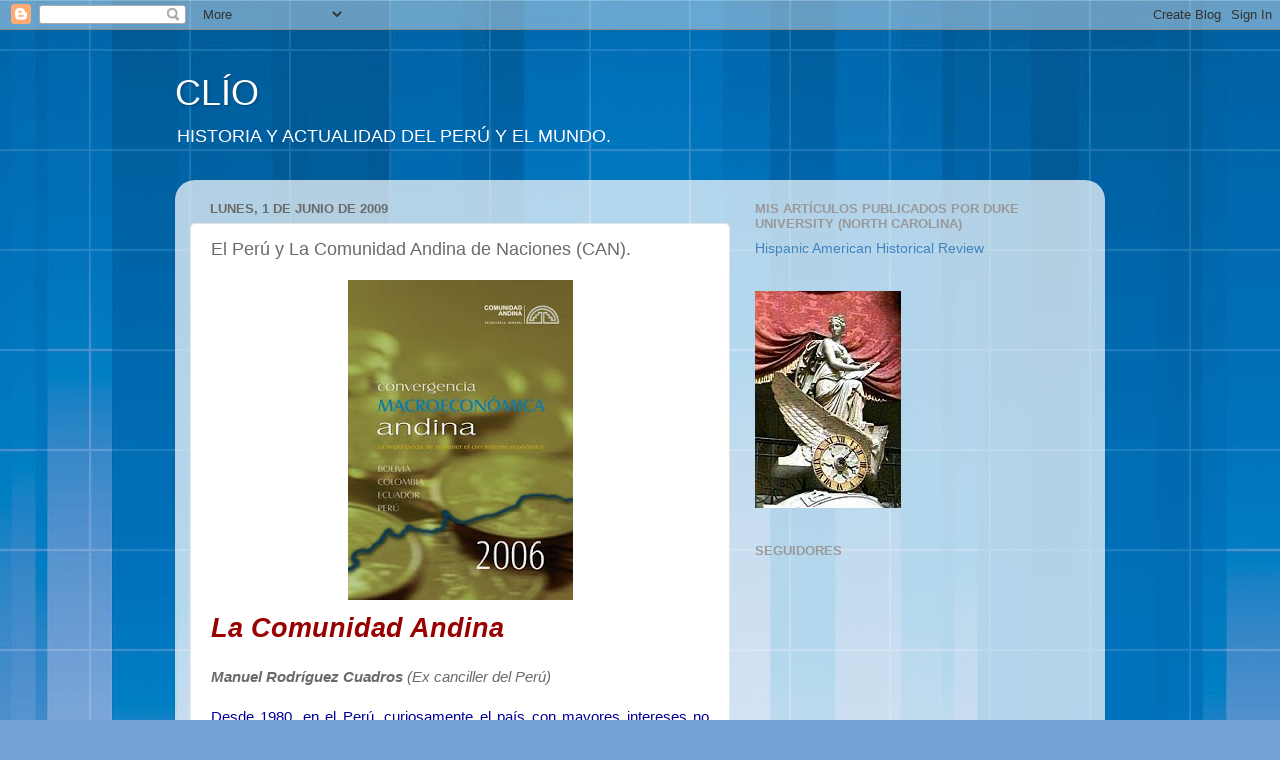

--- FILE ---
content_type: text/html; charset=UTF-8
request_url: http://clioperu.blogspot.com/2009/06/el-peru-y-la-comunidad-andina-de.html
body_size: 25851
content:
<!DOCTYPE html>
<html class='v2' dir='ltr' lang='es'>
<head>
<link href='https://www.blogger.com/static/v1/widgets/335934321-css_bundle_v2.css' rel='stylesheet' type='text/css'/>
<meta content='width=1100' name='viewport'/>
<meta content='text/html; charset=UTF-8' http-equiv='Content-Type'/>
<meta content='blogger' name='generator'/>
<link href='http://clioperu.blogspot.com/favicon.ico' rel='icon' type='image/x-icon'/>
<link href='http://clioperu.blogspot.com/2009/06/el-peru-y-la-comunidad-andina-de.html' rel='canonical'/>
<link rel="alternate" type="application/atom+xml" title="CLÍO - Atom" href="http://clioperu.blogspot.com/feeds/posts/default" />
<link rel="alternate" type="application/rss+xml" title="CLÍO - RSS" href="http://clioperu.blogspot.com/feeds/posts/default?alt=rss" />
<link rel="service.post" type="application/atom+xml" title="CLÍO - Atom" href="https://www.blogger.com/feeds/856880638328623697/posts/default" />

<link rel="alternate" type="application/atom+xml" title="CLÍO - Atom" href="http://clioperu.blogspot.com/feeds/4124631547130138639/comments/default" />
<!--Can't find substitution for tag [blog.ieCssRetrofitLinks]-->
<link href='https://blogger.googleusercontent.com/img/b/R29vZ2xl/AVvXsEhBG_fd2NF-V4zOmQxSpB_dGFUu3ceqn0EKWxn-ZP-68z-rx1ucnfn3Jg62zhHZuefcDmcd8SIcKb2eImP6ZsClBxxFp0n8Ut1r9X9sZKFp9lElTjMMXlnTmfxl3vtyIiWWLj7rZvtnJyxz/s320/Comunidad+Andina+y+crecimiento+econ%C3%B2mico..jpg' rel='image_src'/>
<meta content='http://clioperu.blogspot.com/2009/06/el-peru-y-la-comunidad-andina-de.html' property='og:url'/>
<meta content='El Perú y La Comunidad Andina de Naciones (CAN).' property='og:title'/>
<meta content='                                                La Comunidad Andina Manuel Rodríguez Cuadros  (Ex canciller del Perú) Desde 1980, en el Perú...' property='og:description'/>
<meta content='https://blogger.googleusercontent.com/img/b/R29vZ2xl/AVvXsEhBG_fd2NF-V4zOmQxSpB_dGFUu3ceqn0EKWxn-ZP-68z-rx1ucnfn3Jg62zhHZuefcDmcd8SIcKb2eImP6ZsClBxxFp0n8Ut1r9X9sZKFp9lElTjMMXlnTmfxl3vtyIiWWLj7rZvtnJyxz/w1200-h630-p-k-no-nu/Comunidad+Andina+y+crecimiento+econ%C3%B2mico..jpg' property='og:image'/>
<title>CLÍO: El Perú y La Comunidad Andina de Naciones (CAN).</title>
<style id='page-skin-1' type='text/css'><!--
/*-----------------------------------------------
Blogger Template Style
Name:     Picture Window
Designer: Blogger
URL:      www.blogger.com
----------------------------------------------- */
/* Content
----------------------------------------------- */
body {
font: normal normal 15px Arial, Tahoma, Helvetica, FreeSans, sans-serif;
color: #6a6a6a;
background: #75a0d5 url(http://themes.googleusercontent.com/image?id=1_bStA4xU4a1ALNAqP7UP814bhfnsUau-0EDCQD7_XIw7aeX8-O9UfdTOTWT0FvRY_k6Q) no-repeat fixed top center /* Credit: Maliketh (http://www.istockphoto.com/googleimages.php?id=5389782&platform=blogger) */;
}
html body .region-inner {
min-width: 0;
max-width: 100%;
width: auto;
}
.content-outer {
font-size: 90%;
}
a:link {
text-decoration:none;
color: #4183bf;
}
a:visited {
text-decoration:none;
color: #7ba9d3;
}
a:hover {
text-decoration:underline;
color: #4fb9ff;
}
.content-outer {
background: transparent none repeat scroll top left;
-moz-border-radius: 0;
-webkit-border-radius: 0;
-goog-ms-border-radius: 0;
border-radius: 0;
-moz-box-shadow: 0 0 0 rgba(0, 0, 0, .15);
-webkit-box-shadow: 0 0 0 rgba(0, 0, 0, .15);
-goog-ms-box-shadow: 0 0 0 rgba(0, 0, 0, .15);
box-shadow: 0 0 0 rgba(0, 0, 0, .15);
margin: 20px auto;
}
.content-inner {
padding: 0;
}
/* Header
----------------------------------------------- */
.header-outer {
background: transparent none repeat-x scroll top left;
_background-image: none;
color: #ffffff;
-moz-border-radius: 0;
-webkit-border-radius: 0;
-goog-ms-border-radius: 0;
border-radius: 0;
}
.Header img, .Header #header-inner {
-moz-border-radius: 0;
-webkit-border-radius: 0;
-goog-ms-border-radius: 0;
border-radius: 0;
}
.header-inner .Header .titlewrapper,
.header-inner .Header .descriptionwrapper {
padding-left: 0;
padding-right: 0;
}
.Header h1 {
font: normal normal 36px Arial, Tahoma, Helvetica, FreeSans, sans-serif;
text-shadow: 1px 1px 3px rgba(0, 0, 0, 0.3);
}
.Header h1 a {
color: #ffffff;
}
.Header .description {
font-size: 130%;
}
/* Tabs
----------------------------------------------- */
.tabs-inner {
margin: .5em 20px 0;
padding: 0;
}
.tabs-inner .section {
margin: 0;
}
.tabs-inner .widget ul {
padding: 0;
background: transparent none repeat scroll bottom;
-moz-border-radius: 0;
-webkit-border-radius: 0;
-goog-ms-border-radius: 0;
border-radius: 0;
}
.tabs-inner .widget li {
border: none;
}
.tabs-inner .widget li a {
display: inline-block;
padding: .5em 1em;
margin-right: .25em;
color: #ffffff;
font: normal normal 15px Arial, Tahoma, Helvetica, FreeSans, sans-serif;
-moz-border-radius: 10px 10px 0 0;
-webkit-border-top-left-radius: 10px;
-webkit-border-top-right-radius: 10px;
-goog-ms-border-radius: 10px 10px 0 0;
border-radius: 10px 10px 0 0;
background: transparent url(https://resources.blogblog.com/blogblog/data/1kt/transparent/black50.png) repeat scroll top left;
border-right: 1px solid transparent;
}
.tabs-inner .widget li:first-child a {
padding-left: 1.25em;
-moz-border-radius-topleft: 10px;
-moz-border-radius-bottomleft: 0;
-webkit-border-top-left-radius: 10px;
-webkit-border-bottom-left-radius: 0;
-goog-ms-border-top-left-radius: 10px;
-goog-ms-border-bottom-left-radius: 0;
border-top-left-radius: 10px;
border-bottom-left-radius: 0;
}
.tabs-inner .widget li.selected a,
.tabs-inner .widget li a:hover {
position: relative;
z-index: 1;
background: transparent url(https://resources.blogblog.com/blogblog/data/1kt/transparent/white80.png) repeat scroll bottom;
color: #336699;
-moz-box-shadow: 0 0 3px rgba(0, 0, 0, .15);
-webkit-box-shadow: 0 0 3px rgba(0, 0, 0, .15);
-goog-ms-box-shadow: 0 0 3px rgba(0, 0, 0, .15);
box-shadow: 0 0 3px rgba(0, 0, 0, .15);
}
/* Headings
----------------------------------------------- */
h2 {
font: bold normal 13px Arial, Tahoma, Helvetica, FreeSans, sans-serif;
text-transform: uppercase;
color: #999999;
margin: .5em 0;
}
/* Main
----------------------------------------------- */
.main-outer {
background: transparent url(https://resources.blogblog.com/blogblog/data/1kt/transparent/white80.png) repeat scroll top left;
-moz-border-radius: 20px 20px 0 0;
-webkit-border-top-left-radius: 20px;
-webkit-border-top-right-radius: 20px;
-webkit-border-bottom-left-radius: 0;
-webkit-border-bottom-right-radius: 0;
-goog-ms-border-radius: 20px 20px 0 0;
border-radius: 20px 20px 0 0;
-moz-box-shadow: 0 1px 3px rgba(0, 0, 0, .15);
-webkit-box-shadow: 0 1px 3px rgba(0, 0, 0, .15);
-goog-ms-box-shadow: 0 1px 3px rgba(0, 0, 0, .15);
box-shadow: 0 1px 3px rgba(0, 0, 0, .15);
}
.main-inner {
padding: 15px 20px 20px;
}
.main-inner .column-center-inner {
padding: 0 0;
}
.main-inner .column-left-inner {
padding-left: 0;
}
.main-inner .column-right-inner {
padding-right: 0;
}
/* Posts
----------------------------------------------- */
h3.post-title {
margin: 0;
font: normal normal 18px Arial, Tahoma, Helvetica, FreeSans, sans-serif;
}
.comments h4 {
margin: 1em 0 0;
font: normal normal 18px Arial, Tahoma, Helvetica, FreeSans, sans-serif;
}
.date-header span {
color: #6a6a6a;
}
.post-outer {
background-color: #ffffff;
border: solid 1px #e4e4e4;
-moz-border-radius: 5px;
-webkit-border-radius: 5px;
border-radius: 5px;
-goog-ms-border-radius: 5px;
padding: 15px 20px;
margin: 0 -20px 20px;
}
.post-body {
line-height: 1.4;
font-size: 110%;
position: relative;
}
.post-header {
margin: 0 0 1.5em;
color: #a7a7a7;
line-height: 1.6;
}
.post-footer {
margin: .5em 0 0;
color: #a7a7a7;
line-height: 1.6;
}
#blog-pager {
font-size: 140%
}
#comments .comment-author {
padding-top: 1.5em;
border-top: dashed 1px #ccc;
border-top: dashed 1px rgba(128, 128, 128, .5);
background-position: 0 1.5em;
}
#comments .comment-author:first-child {
padding-top: 0;
border-top: none;
}
.avatar-image-container {
margin: .2em 0 0;
}
/* Comments
----------------------------------------------- */
.comments .comments-content .icon.blog-author {
background-repeat: no-repeat;
background-image: url([data-uri]);
}
.comments .comments-content .loadmore a {
border-top: 1px solid #4fb9ff;
border-bottom: 1px solid #4fb9ff;
}
.comments .continue {
border-top: 2px solid #4fb9ff;
}
/* Widgets
----------------------------------------------- */
.widget ul, .widget #ArchiveList ul.flat {
padding: 0;
list-style: none;
}
.widget ul li, .widget #ArchiveList ul.flat li {
border-top: dashed 1px #ccc;
border-top: dashed 1px rgba(128, 128, 128, .5);
}
.widget ul li:first-child, .widget #ArchiveList ul.flat li:first-child {
border-top: none;
}
.widget .post-body ul {
list-style: disc;
}
.widget .post-body ul li {
border: none;
}
/* Footer
----------------------------------------------- */
.footer-outer {
color:#d4d4d4;
background: transparent url(https://resources.blogblog.com/blogblog/data/1kt/transparent/black50.png) repeat scroll top left;
-moz-border-radius: 0 0 20px 20px;
-webkit-border-top-left-radius: 0;
-webkit-border-top-right-radius: 0;
-webkit-border-bottom-left-radius: 20px;
-webkit-border-bottom-right-radius: 20px;
-goog-ms-border-radius: 0 0 20px 20px;
border-radius: 0 0 20px 20px;
-moz-box-shadow: 0 1px 3px rgba(0, 0, 0, .15);
-webkit-box-shadow: 0 1px 3px rgba(0, 0, 0, .15);
-goog-ms-box-shadow: 0 1px 3px rgba(0, 0, 0, .15);
box-shadow: 0 1px 3px rgba(0, 0, 0, .15);
}
.footer-inner {
padding: 10px 20px 20px;
}
.footer-outer a {
color: #a8d5f0;
}
.footer-outer a:visited {
color: #89b8f0;
}
.footer-outer a:hover {
color: #4fb9ff;
}
.footer-outer .widget h2 {
color: #b5b5b5;
}
/* Mobile
----------------------------------------------- */
html body.mobile {
height: auto;
}
html body.mobile {
min-height: 480px;
background-size: 100% auto;
}
.mobile .body-fauxcolumn-outer {
background: transparent none repeat scroll top left;
}
html .mobile .mobile-date-outer, html .mobile .blog-pager {
border-bottom: none;
background: transparent url(https://resources.blogblog.com/blogblog/data/1kt/transparent/white80.png) repeat scroll top left;
margin-bottom: 10px;
}
.mobile .date-outer {
background: transparent url(https://resources.blogblog.com/blogblog/data/1kt/transparent/white80.png) repeat scroll top left;
}
.mobile .header-outer, .mobile .main-outer,
.mobile .post-outer, .mobile .footer-outer {
-moz-border-radius: 0;
-webkit-border-radius: 0;
-goog-ms-border-radius: 0;
border-radius: 0;
}
.mobile .content-outer,
.mobile .main-outer,
.mobile .post-outer {
background: inherit;
border: none;
}
.mobile .content-outer {
font-size: 100%;
}
.mobile-link-button {
background-color: #4183bf;
}
.mobile-link-button a:link, .mobile-link-button a:visited {
color: #ffffff;
}
.mobile-index-contents {
color: #6a6a6a;
}
.mobile .tabs-inner .PageList .widget-content {
background: transparent url(https://resources.blogblog.com/blogblog/data/1kt/transparent/white80.png) repeat scroll bottom;
color: #336699;
}
.mobile .tabs-inner .PageList .widget-content .pagelist-arrow {
border-left: 1px solid transparent;
}

--></style>
<style id='template-skin-1' type='text/css'><!--
body {
min-width: 930px;
}
.content-outer, .content-fauxcolumn-outer, .region-inner {
min-width: 930px;
max-width: 930px;
_width: 930px;
}
.main-inner .columns {
padding-left: 0px;
padding-right: 360px;
}
.main-inner .fauxcolumn-center-outer {
left: 0px;
right: 360px;
/* IE6 does not respect left and right together */
_width: expression(this.parentNode.offsetWidth -
parseInt("0px") -
parseInt("360px") + 'px');
}
.main-inner .fauxcolumn-left-outer {
width: 0px;
}
.main-inner .fauxcolumn-right-outer {
width: 360px;
}
.main-inner .column-left-outer {
width: 0px;
right: 100%;
margin-left: -0px;
}
.main-inner .column-right-outer {
width: 360px;
margin-right: -360px;
}
#layout {
min-width: 0;
}
#layout .content-outer {
min-width: 0;
width: 800px;
}
#layout .region-inner {
min-width: 0;
width: auto;
}
body#layout div.add_widget {
padding: 8px;
}
body#layout div.add_widget a {
margin-left: 32px;
}
--></style>
<style>
    body {background-image:url(http\:\/\/themes.googleusercontent.com\/image?id=1_bStA4xU4a1ALNAqP7UP814bhfnsUau-0EDCQD7_XIw7aeX8-O9UfdTOTWT0FvRY_k6Q);}
    
@media (max-width: 200px) { body {background-image:url(http\:\/\/themes.googleusercontent.com\/image?id=1_bStA4xU4a1ALNAqP7UP814bhfnsUau-0EDCQD7_XIw7aeX8-O9UfdTOTWT0FvRY_k6Q&options=w200);}}
@media (max-width: 400px) and (min-width: 201px) { body {background-image:url(http\:\/\/themes.googleusercontent.com\/image?id=1_bStA4xU4a1ALNAqP7UP814bhfnsUau-0EDCQD7_XIw7aeX8-O9UfdTOTWT0FvRY_k6Q&options=w400);}}
@media (max-width: 800px) and (min-width: 401px) { body {background-image:url(http\:\/\/themes.googleusercontent.com\/image?id=1_bStA4xU4a1ALNAqP7UP814bhfnsUau-0EDCQD7_XIw7aeX8-O9UfdTOTWT0FvRY_k6Q&options=w800);}}
@media (max-width: 1200px) and (min-width: 801px) { body {background-image:url(http\:\/\/themes.googleusercontent.com\/image?id=1_bStA4xU4a1ALNAqP7UP814bhfnsUau-0EDCQD7_XIw7aeX8-O9UfdTOTWT0FvRY_k6Q&options=w1200);}}
/* Last tag covers anything over one higher than the previous max-size cap. */
@media (min-width: 1201px) { body {background-image:url(http\:\/\/themes.googleusercontent.com\/image?id=1_bStA4xU4a1ALNAqP7UP814bhfnsUau-0EDCQD7_XIw7aeX8-O9UfdTOTWT0FvRY_k6Q&options=w1600);}}
  </style>
<link href='https://www.blogger.com/dyn-css/authorization.css?targetBlogID=856880638328623697&amp;zx=51c5d504-5a2e-4256-8f49-43c98201c0f6' media='none' onload='if(media!=&#39;all&#39;)media=&#39;all&#39;' rel='stylesheet'/><noscript><link href='https://www.blogger.com/dyn-css/authorization.css?targetBlogID=856880638328623697&amp;zx=51c5d504-5a2e-4256-8f49-43c98201c0f6' rel='stylesheet'/></noscript>
<meta name='google-adsense-platform-account' content='ca-host-pub-1556223355139109'/>
<meta name='google-adsense-platform-domain' content='blogspot.com'/>

</head>
<body class='loading variant-open'>
<div class='navbar section' id='navbar' name='Barra de navegación'><div class='widget Navbar' data-version='1' id='Navbar1'><script type="text/javascript">
    function setAttributeOnload(object, attribute, val) {
      if(window.addEventListener) {
        window.addEventListener('load',
          function(){ object[attribute] = val; }, false);
      } else {
        window.attachEvent('onload', function(){ object[attribute] = val; });
      }
    }
  </script>
<div id="navbar-iframe-container"></div>
<script type="text/javascript" src="https://apis.google.com/js/platform.js"></script>
<script type="text/javascript">
      gapi.load("gapi.iframes:gapi.iframes.style.bubble", function() {
        if (gapi.iframes && gapi.iframes.getContext) {
          gapi.iframes.getContext().openChild({
              url: 'https://www.blogger.com/navbar/856880638328623697?po\x3d4124631547130138639\x26origin\x3dhttp://clioperu.blogspot.com',
              where: document.getElementById("navbar-iframe-container"),
              id: "navbar-iframe"
          });
        }
      });
    </script><script type="text/javascript">
(function() {
var script = document.createElement('script');
script.type = 'text/javascript';
script.src = '//pagead2.googlesyndication.com/pagead/js/google_top_exp.js';
var head = document.getElementsByTagName('head')[0];
if (head) {
head.appendChild(script);
}})();
</script>
</div></div>
<div class='body-fauxcolumns'>
<div class='fauxcolumn-outer body-fauxcolumn-outer'>
<div class='cap-top'>
<div class='cap-left'></div>
<div class='cap-right'></div>
</div>
<div class='fauxborder-left'>
<div class='fauxborder-right'></div>
<div class='fauxcolumn-inner'>
</div>
</div>
<div class='cap-bottom'>
<div class='cap-left'></div>
<div class='cap-right'></div>
</div>
</div>
</div>
<div class='content'>
<div class='content-fauxcolumns'>
<div class='fauxcolumn-outer content-fauxcolumn-outer'>
<div class='cap-top'>
<div class='cap-left'></div>
<div class='cap-right'></div>
</div>
<div class='fauxborder-left'>
<div class='fauxborder-right'></div>
<div class='fauxcolumn-inner'>
</div>
</div>
<div class='cap-bottom'>
<div class='cap-left'></div>
<div class='cap-right'></div>
</div>
</div>
</div>
<div class='content-outer'>
<div class='content-cap-top cap-top'>
<div class='cap-left'></div>
<div class='cap-right'></div>
</div>
<div class='fauxborder-left content-fauxborder-left'>
<div class='fauxborder-right content-fauxborder-right'></div>
<div class='content-inner'>
<header>
<div class='header-outer'>
<div class='header-cap-top cap-top'>
<div class='cap-left'></div>
<div class='cap-right'></div>
</div>
<div class='fauxborder-left header-fauxborder-left'>
<div class='fauxborder-right header-fauxborder-right'></div>
<div class='region-inner header-inner'>
<div class='header section' id='header' name='Cabecera'><div class='widget Header' data-version='1' id='Header1'>
<div id='header-inner'>
<div class='titlewrapper'>
<h1 class='title'>
<a href='http://clioperu.blogspot.com/'>
CLÍO
</a>
</h1>
</div>
<div class='descriptionwrapper'>
<p class='description'><span>HISTORIA Y ACTUALIDAD DEL PERÚ Y EL MUNDO.</span></p>
</div>
</div>
</div></div>
</div>
</div>
<div class='header-cap-bottom cap-bottom'>
<div class='cap-left'></div>
<div class='cap-right'></div>
</div>
</div>
</header>
<div class='tabs-outer'>
<div class='tabs-cap-top cap-top'>
<div class='cap-left'></div>
<div class='cap-right'></div>
</div>
<div class='fauxborder-left tabs-fauxborder-left'>
<div class='fauxborder-right tabs-fauxborder-right'></div>
<div class='region-inner tabs-inner'>
<div class='tabs no-items section' id='crosscol' name='Multicolumnas'></div>
<div class='tabs no-items section' id='crosscol-overflow' name='Cross-Column 2'></div>
</div>
</div>
<div class='tabs-cap-bottom cap-bottom'>
<div class='cap-left'></div>
<div class='cap-right'></div>
</div>
</div>
<div class='main-outer'>
<div class='main-cap-top cap-top'>
<div class='cap-left'></div>
<div class='cap-right'></div>
</div>
<div class='fauxborder-left main-fauxborder-left'>
<div class='fauxborder-right main-fauxborder-right'></div>
<div class='region-inner main-inner'>
<div class='columns fauxcolumns'>
<div class='fauxcolumn-outer fauxcolumn-center-outer'>
<div class='cap-top'>
<div class='cap-left'></div>
<div class='cap-right'></div>
</div>
<div class='fauxborder-left'>
<div class='fauxborder-right'></div>
<div class='fauxcolumn-inner'>
</div>
</div>
<div class='cap-bottom'>
<div class='cap-left'></div>
<div class='cap-right'></div>
</div>
</div>
<div class='fauxcolumn-outer fauxcolumn-left-outer'>
<div class='cap-top'>
<div class='cap-left'></div>
<div class='cap-right'></div>
</div>
<div class='fauxborder-left'>
<div class='fauxborder-right'></div>
<div class='fauxcolumn-inner'>
</div>
</div>
<div class='cap-bottom'>
<div class='cap-left'></div>
<div class='cap-right'></div>
</div>
</div>
<div class='fauxcolumn-outer fauxcolumn-right-outer'>
<div class='cap-top'>
<div class='cap-left'></div>
<div class='cap-right'></div>
</div>
<div class='fauxborder-left'>
<div class='fauxborder-right'></div>
<div class='fauxcolumn-inner'>
</div>
</div>
<div class='cap-bottom'>
<div class='cap-left'></div>
<div class='cap-right'></div>
</div>
</div>
<!-- corrects IE6 width calculation -->
<div class='columns-inner'>
<div class='column-center-outer'>
<div class='column-center-inner'>
<div class='main section' id='main' name='Principal'><div class='widget Blog' data-version='1' id='Blog1'>
<div class='blog-posts hfeed'>

          <div class="date-outer">
        
<h2 class='date-header'><span>lunes, 1 de junio de 2009</span></h2>

          <div class="date-posts">
        
<div class='post-outer'>
<div class='post hentry uncustomized-post-template' itemprop='blogPost' itemscope='itemscope' itemtype='http://schema.org/BlogPosting'>
<meta content='https://blogger.googleusercontent.com/img/b/R29vZ2xl/AVvXsEhBG_fd2NF-V4zOmQxSpB_dGFUu3ceqn0EKWxn-ZP-68z-rx1ucnfn3Jg62zhHZuefcDmcd8SIcKb2eImP6ZsClBxxFp0n8Ut1r9X9sZKFp9lElTjMMXlnTmfxl3vtyIiWWLj7rZvtnJyxz/s320/Comunidad+Andina+y+crecimiento+econ%C3%B2mico..jpg' itemprop='image_url'/>
<meta content='856880638328623697' itemprop='blogId'/>
<meta content='4124631547130138639' itemprop='postId'/>
<a name='4124631547130138639'></a>
<h3 class='post-title entry-title' itemprop='name'>
El Perú y La Comunidad Andina de Naciones (CAN).
</h3>
<div class='post-header'>
<div class='post-header-line-1'></div>
</div>
<div class='post-body entry-content' id='post-body-4124631547130138639' itemprop='description articleBody'>
<div align="justify"><a href="https://blogger.googleusercontent.com/img/b/R29vZ2xl/AVvXsEhBG_fd2NF-V4zOmQxSpB_dGFUu3ceqn0EKWxn-ZP-68z-rx1ucnfn3Jg62zhHZuefcDmcd8SIcKb2eImP6ZsClBxxFp0n8Ut1r9X9sZKFp9lElTjMMXlnTmfxl3vtyIiWWLj7rZvtnJyxz/s1600-h/Comunidad+Andina+y+crecimiento+econ%C3%B2mico..jpg"><img alt="" border="0" id="BLOGGER_PHOTO_ID_5342550558462462322" src="https://blogger.googleusercontent.com/img/b/R29vZ2xl/AVvXsEhBG_fd2NF-V4zOmQxSpB_dGFUu3ceqn0EKWxn-ZP-68z-rx1ucnfn3Jg62zhHZuefcDmcd8SIcKb2eImP6ZsClBxxFp0n8Ut1r9X9sZKFp9lElTjMMXlnTmfxl3vtyIiWWLj7rZvtnJyxz/s320/Comunidad+Andina+y+crecimiento+econ%C3%B2mico..jpg" style="DISPLAY: block; MARGIN: 0px auto 10px; WIDTH: 225px; CURSOR: hand; HEIGHT: 320px; TEXT-ALIGN: center" /></a>                                                <strong><em><span style="font-size:180%;color:#990000;">La Comunidad Andina</span></em></strong><br /><br /><em><strong>Manuel Rodríguez Cuadros</strong> (Ex canciller del Perú)</em><br /><br /><span style="color:#000099;">Desde 1980, en el Perú, curiosamente el país con mayores intereses no sólo económicos sino históricos y estratégicos en el proyecto subregional, se viene produciendo un ataque sistemático e ideológico contra la integración andina.<br /><br />La premisa falsa que denota el extravío nacional de estos análisis es la siguiente: con la globalización los intereses nacionales se diluyen, ya no es &#8220;moderno&#8221; pensar en proyectos nacionales, subregionales ni regionales, pues todos ellos suponen un voluntarismo que da protagonismo a los estados frente a los mercados. Y como éstos funcionan a escala global, la verdadera integración es con el mercado mundial y eso se obtiene unilateralmente, eliminando los aranceles y los esquemas de integración que para ese objetivo se conciben como un obstáculo.<br /><br />Este es el pensamiento implícito de quienes desean asistir a los funerales de la comunidad andina. Más allá de ser a nivel teórico un pensamiento del pasado, es una opción contraria a los intereses nacionales del Perú.<br /><br />Hay en el raciocinio mucho de ideología y poco de objetividad. Se opone falsamente Estado nacional versus liberalización del comercio. Estados Unidos y la Unión Europea son la prueba en contrario, ellos no se desarman arancelariamente de manera unilateral. Negocian la liberalización, en función de intereses nacionales. Como debe hacerse.<br /><br />Hay también una suerte de mentira sagrada en el análisis de los mercados. Se mitifican los mercados extrarregionales, presentándolos como panaceas universales, desde mercados ciertamente importantes para el Perú, como los de EEUU, la China o Europa, hasta los insignificantes como Corea del Sur, Tailandia o Singapur. El mensaje es: los mercados alejados de la región, de nuestra región, son los valiosos; los nuestros irrisorios.<br /><br />Pero esa no es la verdad. La realidad dice lo contrario. Según los últimos datos de la Cepal, al 2007 el principal mercado de las dinámicas exportaciones del Perú fue América Latina con 20.6% del total (5,725 millones de dólares), seguido por los EEUU, 19.4 %, y por la Unión Europea 17.1%, muy atrás viene la China con cerca del 8%. El mercado latinoamericano, incluida la Comunidad Andina, a pesar de la política exterior y el discurso ideológico en contra, es el principal socio comercial del Perú.<br /><br />No es cierto el fracaso económico de la CAN. Se ha consolidado una zona de libre comercio que es muy significativa para los intereses de la economía nacional. El comercio andino es un enorme patrimonio histórico y vale más aún por su alto componente de manufacturas. Otra cosa es que, por culpa de los gobiernos de Fujimori y Alan García, el proyecto de la unión aduanera y el mercado común haya encontrado inviabilidad. Pero aun en ese caso, no veo que los defensores de la extra zona exijan una unión aduanera con Estados Unidos o Europa. La CAN es sin embargo mucho más que el comercio, es para el Perú un factor estratégico de su inserción sudamericana.<br /><br /></span><span style="color:#990000;"><strong><em>Fuente: Diario La Primera. Lunes 01 de junio del 2009.</em></strong></span></div>
<div style='clear: both;'></div>
</div>
<div class='post-footer'>
<div class='post-footer-line post-footer-line-1'>
<span class='post-author vcard'>
Publicado por
<span class='fn' itemprop='author' itemscope='itemscope' itemtype='http://schema.org/Person'>
<meta content='https://www.blogger.com/profile/00504014181435298948' itemprop='url'/>
<a class='g-profile' href='https://www.blogger.com/profile/00504014181435298948' rel='author' title='author profile'>
<span itemprop='name'>Eddy Romero Meza</span>
</a>
</span>
</span>
<span class='post-timestamp'>
en
<meta content='http://clioperu.blogspot.com/2009/06/el-peru-y-la-comunidad-andina-de.html' itemprop='url'/>
<a class='timestamp-link' href='http://clioperu.blogspot.com/2009/06/el-peru-y-la-comunidad-andina-de.html' rel='bookmark' title='permanent link'><abbr class='published' itemprop='datePublished' title='2009-06-01T19:15:00-07:00'>19:15</abbr></a>
</span>
<span class='post-comment-link'>
</span>
<span class='post-icons'>
<span class='item-control blog-admin pid-2140787193'>
<a href='https://www.blogger.com/post-edit.g?blogID=856880638328623697&postID=4124631547130138639&from=pencil' title='Editar entrada'>
<img alt='' class='icon-action' height='18' src='https://resources.blogblog.com/img/icon18_edit_allbkg.gif' width='18'/>
</a>
</span>
</span>
<div class='post-share-buttons goog-inline-block'>
<a class='goog-inline-block share-button sb-email' href='https://www.blogger.com/share-post.g?blogID=856880638328623697&postID=4124631547130138639&target=email' target='_blank' title='Enviar por correo electrónico'><span class='share-button-link-text'>Enviar por correo electrónico</span></a><a class='goog-inline-block share-button sb-blog' href='https://www.blogger.com/share-post.g?blogID=856880638328623697&postID=4124631547130138639&target=blog' onclick='window.open(this.href, "_blank", "height=270,width=475"); return false;' target='_blank' title='Escribe un blog'><span class='share-button-link-text'>Escribe un blog</span></a><a class='goog-inline-block share-button sb-twitter' href='https://www.blogger.com/share-post.g?blogID=856880638328623697&postID=4124631547130138639&target=twitter' target='_blank' title='Compartir en X'><span class='share-button-link-text'>Compartir en X</span></a><a class='goog-inline-block share-button sb-facebook' href='https://www.blogger.com/share-post.g?blogID=856880638328623697&postID=4124631547130138639&target=facebook' onclick='window.open(this.href, "_blank", "height=430,width=640"); return false;' target='_blank' title='Compartir con Facebook'><span class='share-button-link-text'>Compartir con Facebook</span></a><a class='goog-inline-block share-button sb-pinterest' href='https://www.blogger.com/share-post.g?blogID=856880638328623697&postID=4124631547130138639&target=pinterest' target='_blank' title='Compartir en Pinterest'><span class='share-button-link-text'>Compartir en Pinterest</span></a>
</div>
</div>
<div class='post-footer-line post-footer-line-2'>
<span class='post-labels'>
</span>
</div>
<div class='post-footer-line post-footer-line-3'>
<span class='post-location'>
</span>
</div>
</div>
</div>
<div class='comments' id='comments'>
<a name='comments'></a>
<h4>1 comentario:</h4>
<div id='Blog1_comments-block-wrapper'>
<dl class='avatar-comment-indent' id='comments-block'>
<dt class='comment-author ' id='c7142382648829527741'>
<a name='c7142382648829527741'></a>
<div class="avatar-image-container vcard"><span dir="ltr"><a href="https://www.blogger.com/profile/18131201255499947351" target="" rel="nofollow" onclick="" class="avatar-hovercard" id="av-7142382648829527741-18131201255499947351"><img src="https://resources.blogblog.com/img/blank.gif" width="35" height="35" class="delayLoad" style="display: none;" longdesc="//2.bp.blogspot.com/-IOKmf-JLS9Q/UV34LX-BAtI/AAAAAAAAG9o/fl_rwzqlugg/s35/014.jpg" alt="" title="Juan">

<noscript><img src="//2.bp.blogspot.com/-IOKmf-JLS9Q/UV34LX-BAtI/AAAAAAAAG9o/fl_rwzqlugg/s35/014.jpg" width="35" height="35" class="photo" alt=""></noscript></a></span></div>
<a href='https://www.blogger.com/profile/18131201255499947351' rel='nofollow'>Juan</a>
dijo...
</dt>
<dd class='comment-body' id='Blog1_cmt-7142382648829527741'>
<p>
Desde luego que el día que se asiete definitivamente la Comunidad Andina de Naciones, será un paso fundamental para lograr el desarrollo del Perú y de América Latina en general. Creo qie supondría la superación de ls nacionalismos y patrioterismos desfasados. Perú, Ecuador, Bolivia, Chile, y los países que siguiesen. Creo que por ahí está el incio del despegue Latinoamericano. Los europeos logramos superar las rencillas y fíjate que guerras tan brutales, que las guerras de Perú con Chile y Ecuador, a pesar de la hincha que se tienen,no son nada con la rivalidad de Alemania y Francia y muchas otras, que hoy ya han sido enterradas, espero qie para siempre. La CAN articularía el mercado regional, integraría polícamente la región superando esos litigios. Desde luego les iría mucho mejor que hoy. Creo que el Mercosur algo hace.<br />Saludos.
</p>
</dd>
<dd class='comment-footer'>
<span class='comment-timestamp'>
<a href='http://clioperu.blogspot.com/2009/06/el-peru-y-la-comunidad-andina-de.html?showComment=1244475769371#c7142382648829527741' title='comment permalink'>
8 de junio de 2009 a las 8:42
</a>
<span class='item-control blog-admin pid-1030778570'>
<a class='comment-delete' href='https://www.blogger.com/comment/delete/856880638328623697/7142382648829527741' title='Eliminar comentario'>
<img src='https://resources.blogblog.com/img/icon_delete13.gif'/>
</a>
</span>
</span>
</dd>
</dl>
</div>
<p class='comment-footer'>
<a href='https://www.blogger.com/comment/fullpage/post/856880638328623697/4124631547130138639' onclick=''>Publicar un comentario</a>
</p>
</div>
</div>

        </div></div>
      
</div>
<div class='blog-pager' id='blog-pager'>
<span id='blog-pager-newer-link'>
<a class='blog-pager-newer-link' href='http://clioperu.blogspot.com/2009/06/america-latina-y-los-autoritarismos-de.html' id='Blog1_blog-pager-newer-link' title='Entrada más reciente'>Entrada más reciente</a>
</span>
<span id='blog-pager-older-link'>
<a class='blog-pager-older-link' href='http://clioperu.blogspot.com/2009/05/entre-el-progresismo-y-el.html' id='Blog1_blog-pager-older-link' title='Entrada antigua'>Entrada antigua</a>
</span>
<a class='home-link' href='http://clioperu.blogspot.com/'>Inicio</a>
</div>
<div class='clear'></div>
<div class='post-feeds'>
<div class='feed-links'>
Suscribirse a:
<a class='feed-link' href='http://clioperu.blogspot.com/feeds/4124631547130138639/comments/default' target='_blank' type='application/atom+xml'>Enviar comentarios (Atom)</a>
</div>
</div>
</div></div>
</div>
</div>
<div class='column-left-outer'>
<div class='column-left-inner'>
<aside>
</aside>
</div>
</div>
<div class='column-right-outer'>
<div class='column-right-inner'>
<aside>
<div class='sidebar section' id='sidebar-right-1'><div class='widget LinkList' data-version='1' id='LinkList5'>
<h2>MIS ARTÍCULOS PUBLICADOS POR DUKE UNIVERSITY (NORTH CAROLINA)</h2>
<div class='widget-content'>
<ul>
<li><a href='http://hahr-online.com/blog-pages/'>Hispanic American Historical Review</a></li>
</ul>
<div class='clear'></div>
</div>
</div><div class='widget Image' data-version='1' id='Image10'>
<div class='widget-content'>
<img alt='' height='217' id='Image10_img' src='http://1.bp.blogspot.com/_5D0OxlcDE88/TDEaHVko9XI/AAAAAAAAA10/zgItBuQXah8/S350/Musa+Cl%C3%ADo+Historia+del+Per%C3%BA.jpg' width='146'/>
<br/>
</div>
<div class='clear'></div>
</div><div class='widget Followers' data-version='1' id='Followers1'>
<h2 class='title'>Seguidores</h2>
<div class='widget-content'>
<div id='Followers1-wrapper'>
<div style='margin-right:2px;'>
<div><script type="text/javascript" src="https://apis.google.com/js/platform.js"></script>
<div id="followers-iframe-container"></div>
<script type="text/javascript">
    window.followersIframe = null;
    function followersIframeOpen(url) {
      gapi.load("gapi.iframes", function() {
        if (gapi.iframes && gapi.iframes.getContext) {
          window.followersIframe = gapi.iframes.getContext().openChild({
            url: url,
            where: document.getElementById("followers-iframe-container"),
            messageHandlersFilter: gapi.iframes.CROSS_ORIGIN_IFRAMES_FILTER,
            messageHandlers: {
              '_ready': function(obj) {
                window.followersIframe.getIframeEl().height = obj.height;
              },
              'reset': function() {
                window.followersIframe.close();
                followersIframeOpen("https://www.blogger.com/followers/frame/856880638328623697?colors\x3dCgt0cmFuc3BhcmVudBILdHJhbnNwYXJlbnQaByM2YTZhNmEiByM0MTgzYmYqC3RyYW5zcGFyZW50MgcjOTk5OTk5OgcjNmE2YTZhQgcjNDE4M2JmSgcjMDAwMDAwUgcjNDE4M2JmWgt0cmFuc3BhcmVudA%3D%3D\x26pageSize\x3d21\x26hl\x3des\x26origin\x3dhttp://clioperu.blogspot.com");
              },
              'open': function(url) {
                window.followersIframe.close();
                followersIframeOpen(url);
              }
            }
          });
        }
      });
    }
    followersIframeOpen("https://www.blogger.com/followers/frame/856880638328623697?colors\x3dCgt0cmFuc3BhcmVudBILdHJhbnNwYXJlbnQaByM2YTZhNmEiByM0MTgzYmYqC3RyYW5zcGFyZW50MgcjOTk5OTk5OgcjNmE2YTZhQgcjNDE4M2JmSgcjMDAwMDAwUgcjNDE4M2JmWgt0cmFuc3BhcmVudA%3D%3D\x26pageSize\x3d21\x26hl\x3des\x26origin\x3dhttp://clioperu.blogspot.com");
  </script></div>
</div>
</div>
<div class='clear'></div>
</div>
</div><div class='widget BlogList' data-version='1' id='BlogList5'>
<h2 class='title'>Mis otros blogs</h2>
<div class='widget-content'>
<div class='blog-list-container' id='BlogList5_container'>
<ul id='BlogList5_blogs'>
<li style='display: block;'>
<div class='blog-icon'>
<img data-lateloadsrc='https://lh3.googleusercontent.com/blogger_img_proxy/AEn0k_uplNyZBJZ1h6AZZjNyzRYPjV7sD_mnB4t-NQDjnjxJSdDeLNXXQEkZ8ebFOulErnCuRIRnSm1btZX_-6l_qr42HGa7dBCl6r4VKW2j03jjF14HKg=s16-w16-h16' height='16' width='16'/>
</div>
<div class='blog-content'>
<div class='blog-title'>
<a href='http://educacionydebate.blogspot.com/' target='_blank'>
EDUCACIÓN Y DEBATE</a>
</div>
<div class='item-content'>
<div class='item-thumbnail'>
<a href='http://educacionydebate.blogspot.com/' target='_blank'>
<img alt='' border='0' height='72' src='http://3.bp.blogspot.com/-5WqWsap1_D8/VSqQrO5-k1I/AAAAAAAAKm0/uZRsBRn7SzY/s72-c/Noemi%2BPaymal%2C%2Bantrop%C3%B3loga.jpg' width='72'/>
</a>
</div>
<span class='item-title'>
<a href='http://educacionydebate.blogspot.com/2015/04/la-escuela-tradicional-esta-colapsando.html' target='_blank'>
&#8220;La escuela tradicional está colapsando&#8221;, entrevista a Noemi Paymal, 
antropóloga
</a>
</span>

                      -
                    
<span class='item-snippet'>


*&#8220;La escuela tradicional está colapsando&#8221;, entrevista a Noemi Paymal, 
antropóloga*

&#8220;No le echo la culpa a ningún profesor o sistema, porque el cambio fue...
</span>
<div class='item-time'>
Hace 10 años
</div>
</div>
</div>
<div style='clear: both;'></div>
</li>
<li style='display: block;'>
<div class='blog-icon'>
<img data-lateloadsrc='https://lh3.googleusercontent.com/blogger_img_proxy/AEn0k_u_KJY2exal15NE2Uku7CQSBACKFJMYkO561pLkO_bpcaXtahJ5MB-pdorIpi68KM0HyaBCDRU1e7M2tDboMkQkaAHH0zT1Y5tUVjZEzG94uINgasgogRfmh_jJ=s16-w16-h16' height='16' width='16'/>
</div>
<div class='blog-content'>
<div class='blog-title'>
<a href='http://lucesysombrasdeoccidente.blogspot.com/' target='_blank'>
Luces y sombras de Occidente</a>
</div>
<div class='item-content'>
<div class='item-thumbnail'>
<a href='http://lucesysombrasdeoccidente.blogspot.com/' target='_blank'>
<img alt='' border='0' height='72' src='http://2.bp.blogspot.com/-lj851_RHTNQ/U4DZwo2eCAI/AAAAAAAAJls/RG_KrJ2Yki4/s72-c/Ensayo+Los+pa%C3%ADses+invisibles.jpg' width='72'/>
</a>
</div>
<span class='item-title'>
<a href='http://lucesysombrasdeoccidente.blogspot.com/2014/05/los-paises-invisibles-ensayo-narrativo.html' target='_blank'>
"Los países invisibles", ensayo narrativo y filosófico de Eduardo Lalo.
</a>
</span>

                      -
                    
<span class='item-snippet'>
 
*Eduardo Lalo: "Se impuso que América Latina no es importante 
culturalmente"*

En "Los países invisibles", una ensayo narrativo y filosófico, el último 
g...
</span>
<div class='item-time'>
Hace 11 años
</div>
</div>
</div>
<div style='clear: both;'></div>
</li>
<li style='display: block;'>
<div class='blog-icon'>
<img data-lateloadsrc='https://lh3.googleusercontent.com/blogger_img_proxy/AEn0k_uGwC2B0KWwnD5I_MYxJY3UWj2wM69r1f8mCoR_ACzCsduiWpRSRGBLi6zknt_Blom8B_UhppdjJ1oaakir_XYwsR2cTR9VYclqd0WlGGlWlY0jPGB98A=s16-w16-h16' height='16' width='16'/>
</div>
<div class='blog-content'>
<div class='blog-title'>
<a href='http://politicaypolitologia.blogspot.com/' target='_blank'>
Política y Politología</a>
</div>
<div class='item-content'>
<div class='item-thumbnail'>
<a href='http://politicaypolitologia.blogspot.com/' target='_blank'>
<img alt='' border='0' height='72' src='http://2.bp.blogspot.com/-RoZwS3zD8uM/U4DH79WcriI/AAAAAAAAJlc/TfE5P1W2aLk/s72-c/Vox+populista.+Medios,+periodismo+y+democracia..jpg' width='72'/>
</a>
</div>
<span class='item-title'>
<a href='http://politicaypolitologia.blogspot.com/2014/05/logocentrismo.html' target='_blank'>
</a>
</span>

                      -
                    
<span class='item-snippet'>

Logocentrismo. El populismo se centra en la palabra. El problema es tomar 
esa palabra como la realidad tal como la piensa la politica, dice Waisbord.

*Luc...
</span>
<div class='item-time'>
Hace 11 años
</div>
</div>
</div>
<div style='clear: both;'></div>
</li>
<li style='display: block;'>
<div class='blog-icon'>
<img data-lateloadsrc='https://lh3.googleusercontent.com/blogger_img_proxy/AEn0k_tpaw5QOHfZ_ffW0QCvsYk2j1SGIeNOjMdXpnfEkq91bf9D7Y_0fPMUQNnuQAd_Df1huTMzBeGfAb3Xs_z0zvs7giS45oD1XNDIZXu53kOn-0QiQbvV=s16-w16-h16' height='16' width='16'/>
</div>
<div class='blog-content'>
<div class='blog-title'>
<a href='http://conocimientoyetica.blogspot.com/' target='_blank'>
Pensar, Ser y Actuar.</a>
</div>
<div class='item-content'>
<div class='item-thumbnail'>
<a href='http://conocimientoyetica.blogspot.com/' target='_blank'>
<img alt='' border='0' height='72' src='http://2.bp.blogspot.com/-YBqYeN-GvDk/U2ZVL9707MI/AAAAAAAAJX4/6rgo94G4CPM/s72-c/pensamiento+democr%C3%A1tico+en+el+siglo+XX.jpg' width='72'/>
</a>
</div>
<span class='item-title'>
<a href='http://conocimientoyetica.blogspot.com/2014/05/el-pensamiento-democratico-en-el-siglo.html' target='_blank'>
El pensamiento democrático en el siglo XX. La tradición pluralista: 
Mohandas K. Gandhi e Isaiah Berlin.
</a>
</span>

                      -
                    
<span class='item-snippet'>

Dos concepciones del pluralismo
Gandhi y Berlin nos permiten impulsar la idea de un horizonte humano común.

*Ramin Jahanbegloo *(Filósofo iraní)
Cuando se ...
</span>
<div class='item-time'>
Hace 11 años
</div>
</div>
</div>
<div style='clear: both;'></div>
</li>
<li style='display: block;'>
<div class='blog-icon'>
<img data-lateloadsrc='https://lh3.googleusercontent.com/blogger_img_proxy/AEn0k_u6kg1rt9ztaZSGz52Im7YRHPcOf4kySBzPBtg2INQy9kSimg03RTnINtD60Z3xvU_zbcXneIHZPBXh5UgSrSdIvWBQLe9t13fEU6xqwO5f=s16-w16-h16' height='16' width='16'/>
</div>
<div class='blog-content'>
<div class='blog-title'>
<a href='http://sociologiahoy.blogspot.com/' target='_blank'>
Sociología Hoy</a>
</div>
<div class='item-content'>
<div class='item-thumbnail'>
<a href='http://sociologiahoy.blogspot.com/' target='_blank'>
<img alt='' border='0' height='72' src='http://3.bp.blogspot.com/-a-hRlIwJSj4/U18OJa-VIcI/AAAAAAAAJAw/aDvg9mZPOwU/s72-c/El+trabajo+como+esclavitud+autoinfligida.+El+trabajo+en+la+tradici%C3%B3n+anglosajona+y+mediterr%C3%A1nea..jpg' width='72'/>
</a>
</div>
<span class='item-title'>
<a href='http://sociologiahoy.blogspot.com/2014/04/el-trabajo-como-esclavitud.html' target='_blank'>
El trabajo como esclavitud autoinfligida. El trabajo en la tradición 
anglosajona y mediterránea.
</a>
</span>

                      -
                    
<span class='item-snippet'>

Trabajo: &#191;liberación y/o esclavitud?

*Gonzalo Portocarrero *(Sociólogo)
La etimología de la palabra &#8216;trabajo&#8217; remite al término latino "tripalium", 
que si...
</span>
<div class='item-time'>
Hace 11 años
</div>
</div>
</div>
<div style='clear: both;'></div>
</li>
<li style='display: block;'>
<div class='blog-icon'>
<img data-lateloadsrc='https://lh3.googleusercontent.com/blogger_img_proxy/AEn0k_vMBP4Q5YWm0ZTxTm-txJS_Ls6Dr-lmLCsIDmY_3NKfTfgKANPIwaFXl6iS86YRa1fiFtq7I8XKuv4273laSM8818OFAhjFUz3NkqWrPtZ4s6XatcF1=s16-w16-h16' height='16' width='16'/>
</div>
<div class='blog-content'>
<div class='blog-title'>
<a href='http://relacionesperuchile.blogspot.com/' target='_blank'>
Relaciones Perú-Chile</a>
</div>
<div class='item-content'>
<div class='item-thumbnail'>
<a href='http://relacionesperuchile.blogspot.com/' target='_blank'>
<img alt='' border='0' height='72' src='http://1.bp.blogspot.com/-zCK8ooOU6_4/Uzdu1qdICWI/AAAAAAAADUU/gX9XE5Z2Jz8/s72-c/Per%C3%BA+y+Chile.+Entre+el+romanticismo+militar+y+las+pol%C3%ADticas+de+reconciliaci%C3%B3n+binacional..jpg' width='72'/>
</a>
</div>
<span class='item-title'>
<a href='http://relacionesperuchile.blogspot.com/2014/03/peru-y-chile-entre-el-romanticismo.html' target='_blank'>
Perú y Chile: entre el romanticismo militar y las políticas de 
reconciliación binacional.
</a>
</span>

                      -
                    
<span class='item-snippet'>


*Querido monitor*

*Daniel Parodi* (historiador)

La voluntad de cerrar las heridas del pasado y la idea de que la 
integración binacional se constituya en...
</span>
<div class='item-time'>
Hace 11 años
</div>
</div>
</div>
<div style='clear: both;'></div>
</li>
<li style='display: block;'>
<div class='blog-icon'>
<img data-lateloadsrc='https://lh3.googleusercontent.com/blogger_img_proxy/AEn0k_sDw27yF43EknBrzzzGD4-vGAFauCYXM8mPuM0Nry5QsZTBLISiWcW9AbHLt46BMnkyvIKKDkX3FHI5JmCE7x2EUtKCh0sE8pSkuO152kgChx0Vaw=s16-w16-h16' height='16' width='16'/>
</div>
<div class='blog-content'>
<div class='blog-title'>
<a href='http://infografiasyotros.blogspot.com/' target='_blank'>
Infografías y otros</a>
</div>
<div class='item-content'>
<div class='item-thumbnail'>
<a href='http://infografiasyotros.blogspot.com/' target='_blank'>
<img alt='' border='0' height='72' src='http://1.bp.blogspot.com/-_FZEQu9BOpo/UyWwa8yykjI/AAAAAAAADS4/Fls-gzNmCSA/s72-c/Infograf%C3%ADa+de+la+independencia+argentina..jpg' width='72'/>
</a>
</div>
<span class='item-title'>
<a href='http://infografiasyotros.blogspot.com/2014/03/infografia-de-la-independencia-argentina.html' target='_blank'>
Infografía de la independencia argentina.
</a>
</span>

                      -
                    
<span class='item-snippet'>

Hacer clic aquí para ver imagen ampliada
</span>
<div class='item-time'>
Hace 11 años
</div>
</div>
</div>
<div style='clear: both;'></div>
</li>
<li style='display: block;'>
<div class='blog-icon'>
<img data-lateloadsrc='https://lh3.googleusercontent.com/blogger_img_proxy/AEn0k_vjikoErUK3q0Pilzb4b4Ex3Y5rYeAdv-HEDmCKG6coE1DCcIYuitxbLtoyg2wh8okO_lSIwfo8eJVLdJnocbG0-POAHwfSBQxv3SOM8RCRzCCbbAY=s16-w16-h16' height='16' width='16'/>
</div>
<div class='blog-content'>
<div class='blog-title'>
<a href='http://pensamientoperuano.blogspot.com/' target='_blank'>
Pensamiento Peruano</a>
</div>
<div class='item-content'>
<div class='item-thumbnail'>
<a href='http://pensamientoperuano.blogspot.com/' target='_blank'>
<img alt='' border='0' height='72' src='http://4.bp.blogspot.com/-GscgtlFnsR8/UvbPqGnIDJI/AAAAAAAADLA/NohqdRwfND0/s72-c/Augusto+Castro.+La+filosof%C3%ADa+entre+nosotros..jpg' width='72'/>
</a>
</div>
<span class='item-title'>
<a href='http://pensamientoperuano.blogspot.com/2014/02/augusto-castro-libro-la-filosofia-entre.html' target='_blank'>
Augusto Castro. Libro "La filosofía entre nosotros".
</a>
</span>

                      -
                    
<span class='item-snippet'>

*L*
*a filosofía entre nosotros* 
Por: *Jorge Paredes*

*A lo largo del libro se rescata la originalidad del pensamiento peruano 
que reproduce de manera pa...
</span>
<div class='item-time'>
Hace 11 años
</div>
</div>
</div>
<div style='clear: both;'></div>
</li>
<li style='display: block;'>
<div class='blog-icon'>
<img data-lateloadsrc='https://lh3.googleusercontent.com/blogger_img_proxy/AEn0k_uLTqge4liEnG6n_UIdVoLradUZ_7f98hGVuzsNq5HFBBxgs_s3Pe1wE5UYhj-JHRO7Ur-v1pjBROZsAyomCiljL78eyJP6bGn8FmTTh2iZBe92Byp5LEPw=s16-w16-h16' height='16' width='16'/>
</div>
<div class='blog-content'>
<div class='blog-title'>
<a href='http://cambiosycontinuidades.blogspot.com/' target='_blank'>
Cambios y Continuidades. Didáctica e Historia.</a>
</div>
<div class='item-content'>
<div class='item-thumbnail'>
<a href='http://cambiosycontinuidades.blogspot.com/' target='_blank'>
<img alt='' border='0' height='72' src='http://4.bp.blogspot.com/-ldk7sa1YFZk/Uu_UIYH1MfI/AAAAAAAADHw/TrBmBN1KqEU/s72-c/ense%C3%B1anza+de+la+Guerra+del+Pac%C3%ADfico+en+la+escuela.jpg' width='72'/>
</a>
</div>
<span class='item-title'>
<a href='http://cambiosycontinuidades.blogspot.com/2014/02/sobre-la-ensenanza-de-la-guerra-del.html' target='_blank'>
Sobre la enseñanza de la Guerra del Pacífico en la escuela.
</a>
</span>

                      -
                    
<span class='item-snippet'>


*ENSEÑANZA DE LA GUERRA DEL PACÍFICO*


Entrevistadora, Sabrina Rodríguez López (Publimetro)
Entrevistado, Daniel Parodi Revoredo


1. A la hora de enseñar...
</span>
<div class='item-time'>
Hace 11 años
</div>
</div>
</div>
<div style='clear: both;'></div>
</li>
<li style='display: block;'>
<div class='blog-icon'>
<img data-lateloadsrc='https://lh3.googleusercontent.com/blogger_img_proxy/AEn0k_uzK8OkV1YPgdB2uz62JRh6lKSkh_3t5zDBuWVLON9Cb9L1IYZn6Zdyc96UXvgJ-McSADMXULBOydsCHuo-aXYyByK0Ey0SzR-DVuMckwU8ISXXDyq3-WwKeuTw=s16-w16-h16' height='16' width='16'/>
</div>
<div class='blog-content'>
<div class='blog-title'>
<a href='http://pensamientolibreycritico.blogspot.com/' target='_blank'>
PENSAMIENTO LIBRE Y CRÍTICO</a>
</div>
<div class='item-content'>
<div class='item-thumbnail'>
<a href='http://pensamientolibreycritico.blogspot.com/' target='_blank'>
<img alt='' border='0' height='72' src='http://4.bp.blogspot.com/-1n10tm40_7c/UuR1l8YVVhI/AAAAAAAADFY/Irn-n052XRs/s72-c/Uno+de+los+mitos+modernos+m%C3%A1s+universales+y+misteriosos+es+el+de+un+soldado+imaginario,+Nicolas+Chauvin..jpg' width='72'/>
</a>
</div>
<span class='item-title'>
<a href='http://pensamientolibreycritico.blogspot.com/2014/01/uno-de-los-mitos-modernos-mas.html' target='_blank'>
"Uno de los mitos modernos más universales y misteriosos es el de un 
soldado imaginario, Nicolas Chauvin".
</a>
</span>

                      -
                    
<span class='item-snippet'>


*El &#8220;chauvinismo&#8221;* 
 *Joignant, Alfredo*
 
Uno de los mitos modernos más universales y misteriosos es el de un soldado 
imaginario, Nicolas Chauvin, cuyo h...
</span>
<div class='item-time'>
Hace 11 años
</div>
</div>
</div>
<div style='clear: both;'></div>
</li>
<li style='display: block;'>
<div class='blog-icon'>
<img data-lateloadsrc='https://lh3.googleusercontent.com/blogger_img_proxy/AEn0k_v2mKEnws3zRNynDnYJ4qrzFxCc98avsdrsuhcfGXscFZUcBCFJGpQl9Pw4y9kJCdQzAMyqXWGMGr-pBXXim2ls-azf9ZfvIVmN0a1qumqDEX-GQFuM=s16-w16-h16' height='16' width='16'/>
</div>
<div class='blog-content'>
<div class='blog-title'>
<a href='http://economiaycoyuntura.blogspot.com/' target='_blank'>
ECONOMÍA Y COYUNTURA</a>
</div>
<div class='item-content'>
<div class='item-thumbnail'>
<a href='http://economiaycoyuntura.blogspot.com/' target='_blank'>
<img alt='' border='0' height='72' src='http://3.bp.blogspot.com/-PjLvSAR_QZo/UjS3taEFKdI/AAAAAAAACxY/4WYAb5_2lUo/s72-c/Amartya+Sean+y+su+cr%C3%ADtica+al+boom+econ%C3%B3mico+de+la+India..jpg' width='72'/>
</a>
</div>
<span class='item-title'>
<a href='http://economiaycoyuntura.blogspot.com/2013/09/amartya-sean-y-su-critica-al-boom.html' target='_blank'>
Amartya Sean y su crítica al boom económico de la India.
</a>
</span>

                      -
                    
<span class='item-snippet'>

*Amartya Sen: "El desarrollo de la India es anormal"*

*El Nobel de Economía indio duda del boom que vive su país. Dice que hasta 
los "vecinos" pobres de A...
</span>
<div class='item-time'>
Hace 12 años
</div>
</div>
</div>
<div style='clear: both;'></div>
</li>
<li style='display: block;'>
<div class='blog-icon'>
<img data-lateloadsrc='https://lh3.googleusercontent.com/blogger_img_proxy/AEn0k_tSgRSAgCOzgXrwevCRq4tPFzrwzGc0N2fzRHF6UuYOjKIeMsrp3BbFBsU6sNPhYV8J106bG4KRg2jn4vwdjCVWFG-UoIg7ambufGMSOXFRsjDsbg=s16-w16-h16' height='16' width='16'/>
</div>
<div class='blog-content'>
<div class='blog-title'>
<a href='http://peruarqueologico.blogspot.com/' target='_blank'>
Perú Arqueológico</a>
</div>
<div class='item-content'>
<div class='item-thumbnail'>
<a href='http://peruarqueologico.blogspot.com/' target='_blank'>
<img alt='' border='0' height='72' src='http://3.bp.blogspot.com/-VGGN42WcQU8/UhwPN1auHeI/AAAAAAAACvI/JLPZXTfHYgM/s72-c/Los+Moche+y+las+guerras+rituales.+Sacrificios+humanos+y+religi%C3%B3n+Mochica..jpg' width='72'/>
</a>
</div>
<span class='item-title'>
<a href='http://peruarqueologico.blogspot.com/2013/08/los-moche-y-las-guerras-rituales.html' target='_blank'>
Los Moche y las guerras rituales. Sacrificios humanos y religión Mochica.
</a>
</span>

                      -
                    
<span class='item-snippet'>

Utilizaban para ello prisioneros de guerra, dice arqueóloga tras estudiar 
el tema. Comían perros y lagartos.Los Moche hacían sacrificios humanos
Con la seg...
</span>
<div class='item-time'>
Hace 12 años
</div>
</div>
</div>
<div style='clear: both;'></div>
</li>
<li style='display: block;'>
<div class='blog-icon'>
<img data-lateloadsrc='https://lh3.googleusercontent.com/blogger_img_proxy/AEn0k_u6CBLftRp3mBiJBZYibCHfBvr_9LEpWDr-i4EX9ONdXfi57Wi5VqE698-IfzeL-aF6NsYacrDvns66Xl4ph4UN6asw8CAkVVh6tpWNqHxCD905kCjCnnNPSp-ChKSS=s16-w16-h16' height='16' width='16'/>
</div>
<div class='blog-content'>
<div class='blog-title'>
<a href='http://cientificossocialesdelmundo.blogspot.com/' target='_blank'>
Científicos sociales</a>
</div>
<div class='item-content'>
<div class='item-thumbnail'>
<a href='http://cientificossocialesdelmundo.blogspot.com/' target='_blank'>
<img alt='' border='0' height='72' src='http://2.bp.blogspot.com/-p7xVyKn4lzE/UhlaVNX6wtI/AAAAAAAACu4/_lVK_WBBRrY/s72-c/Michel+Foucault+y+las+nociones+de+cuidado+de+s%C3%AD+mismo,++juegos+de+verdad+y+pr%C3%A1cticas+de+libertad..jpg' width='72'/>
</a>
</div>
<span class='item-title'>
<a href='http://cientificossocialesdelmundo.blogspot.com/2013/08/michel-foucault-y-las-nociones-de.html' target='_blank'>
Michel Foucault y las nociones de &#8220;cuidado de sí mismo&#8221;, &#8220;juegos de verdad&#8221; 
y &#8220;prácticas de libertad&#8221;.
</a>
</span>

                      -
                    
<span class='item-snippet'>

&#8220;Cuida de ti mismo&#8221;
Pocos meses antes de la muerte de Michel Foucault, en 1984, se publicó por 
primera vez esta entrevista donde &#8211;en diálogo con el filósof...
</span>
<div class='item-time'>
Hace 12 años
</div>
</div>
</div>
<div style='clear: both;'></div>
</li>
<li style='display: block;'>
<div class='blog-icon'>
<img data-lateloadsrc='https://lh3.googleusercontent.com/blogger_img_proxy/AEn0k_uvndLVuNlruLx_Cxb3vukSwDA0Dm9MDJ9lGt2Vc48zitRzqp2siAOnwJOruReyBo1EGlEDiGtSl-ug1Q5kqiBYikQBmK7ORjdwaW6zU2EfnJWa=s16-w16-h16' height='16' width='16'/>
</div>
<div class='blog-content'>
<div class='blog-title'>
<a href='http://conceptosdeccss.blogspot.com/' target='_blank'>
Conceptos de Ciencias Sociales</a>
</div>
<div class='item-content'>
<div class='item-thumbnail'>
<a href='http://conceptosdeccss.blogspot.com/' target='_blank'>
<img alt='' border='0' height='72' src='http://4.bp.blogspot.com/-VqS_onFIf3g/UgWEGki-jUI/AAAAAAAACrw/XQ5YfHZXiKo/s72-c/Concepto+de+conflicto+armado+y+terrorismo..jpg' width='72'/>
</a>
</div>
<span class='item-title'>
<a href='http://conceptosdeccss.blogspot.com/2013/08/concepto-de-conflicto-armado-y.html' target='_blank'>
Concepto de conflicto armado y terrorismo.
</a>
</span>

                      -
                    
<span class='item-snippet'>

&#191;Terrorismo o conflicto armado?
*Por: Renata Bregaglio. Coordinadora académica y de investigaciones del 
IDEH-PUCP*
A partir de una iniciativa de la Municip...
</span>
<div class='item-time'>
Hace 12 años
</div>
</div>
</div>
<div style='clear: both;'></div>
</li>
<li style='display: block;'>
<div class='blog-icon'>
<img data-lateloadsrc='https://lh3.googleusercontent.com/blogger_img_proxy/AEn0k_uu2ohl_kEfoq4C1uPOZ5Tcdfy6ALFq3PDJYSCRFk0MaAVzcOyKgMLybluOvZ7eqHqgwu0Gv5wNFKtXm08XdkgDc2SPu3XRw3aYP3cx_m0cSk4Dw6Z-slY=s16-w16-h16' height='16' width='16'/>
</div>
<div class='blog-content'>
<div class='blog-title'>
<a href='http://analisiscoyunturales.blogspot.com/' target='_blank'>
Análisis Coyunturales</a>
</div>
<div class='item-content'>
<div class='item-thumbnail'>
<a href='http://analisiscoyunturales.blogspot.com/' target='_blank'>
<img alt='' border='0' height='72' src='http://3.bp.blogspot.com/-VppWcpdkv7w/T51S7RdkVCI/AAAAAAAAB-Q/top3Fgu9qsE/s72-c/Resultados+de+primera+encuesta+nacional+de+juventud+(Enajuv)+en+el+Per%C3%BA..jpg' width='72'/>
</a>
</div>
<span class='item-title'>
<a href='http://analisiscoyunturales.blogspot.com/2012/04/resultados-de-primera-encuesta-nacional.html' target='_blank'>
Resultados de primera encuesta nacional de juventud (Enajuv) en el Perú.
</a>
</span>

                      -
                    
<span class='item-snippet'>

*Los hijos de la democracia*

Por:* Jorge Bruce*


En el Perú viven 8 millones de jóvenes de 15 a 29 años de edad. La 
Secretaría Nacional de Juventud (Sena...
</span>
<div class='item-time'>
Hace 13 años
</div>
</div>
</div>
<div style='clear: both;'></div>
</li>
<li style='display: block;'>
<div class='blog-icon'>
<img data-lateloadsrc='https://lh3.googleusercontent.com/blogger_img_proxy/AEn0k_uuB1m8AgCjmIesaWZX6_465xbYct8ufZvcMkOouC_BXWo2rDCc5ZOCVkWnGAI58KkXHM15BOstJuYJ4gVPxp_FGMuYienzZrDmB65Nu6OaIlx0QFf-aVIzKQ=s16-w16-h16' height='16' width='16'/>
</div>
<div class='blog-content'>
<div class='blog-title'>
<a href='http://coyunturainternacional.blogspot.com/' target='_blank'>
COYUNTURA INTERNACIONAL</a>
</div>
<div class='item-content'>
<div class='item-thumbnail'>
<a href='http://coyunturainternacional.blogspot.com/' target='_blank'>
<img alt='' border='0' height='72' src='http://4.bp.blogspot.com/-3nL0SxUmLEs/T4CHMU4XVhI/AAAAAAAAB8g/KmX5WCT-l28/s72-c/Rajoy,+el+Partido+Popular+y+las+recetas+neoliberales+de+Margaret+Thatcher+y+Ronald+Reagan..jpg' width='72'/>
</a>
</div>
<span class='item-title'>
<a href='http://coyunturainternacional.blogspot.com/2012/04/rajoy-el-partido-popular-y-las-recetas.html' target='_blank'>
Rajoy, el Partido Popular y las recetas neoliberales de Margaret Thatcher y 
Ronald Reagan.
</a>
</span>

                      -
                    
<span class='item-snippet'>

Miles de manifestantes llegaron hasta la Puerta del Sol, en Madrid, para un 
mitin de cierre de la paralización. (Foto: Reuters)

*El Estado del malestar*

...
</span>
<div class='item-time'>
Hace 13 años
</div>
</div>
</div>
<div style='clear: both;'></div>
</li>
<li style='display: block;'>
<div class='blog-icon'>
<img data-lateloadsrc='https://lh3.googleusercontent.com/blogger_img_proxy/AEn0k_tzrZG5RT_P7Eu5U-z_GBXvEaeujS3zph9ZElMprb6gb8ntI1FjzlTfau3-quApY8wrySOuFqrj13090oCrxi5DHGds8kVaje0PbWTQdGMNDvCk4Udp=s16-w16-h16' height='16' width='16'/>
</div>
<div class='blog-content'>
<div class='blog-title'>
<a href='http://conocerlasciencias.blogspot.com/' target='_blank'>
Conocer las Ciencias</a>
</div>
<div class='item-content'>
<div class='item-thumbnail'>
<a href='http://conocerlasciencias.blogspot.com/' target='_blank'>
<img alt='' border='0' height='72' src='http://3.bp.blogspot.com/-fsc-CEifbEs/T1fdeHlI8wI/AAAAAAAAB4w/PbDzT9umXRs/s72-c/Manifestaciones+de+la+inteligencia+en+los+primates..jpg' width='72'/>
</a>
</div>
<span class='item-title'>
<a href='http://conocerlasciencias.blogspot.com/2012/03/manifestaciones-de-la-inteligencia-en.html' target='_blank'>
Manifestaciones de la inteligencia en los primates.
</a>
</span>

                      -
                    
<span class='item-snippet'>

*"Primos primates"*

Por: *Isaac Bigio*

En todo el 2012 Suramérica y el mundo deberá estar conmemorando el 180 
aniversario del viaje de Charles Darwin, qu...
</span>
<div class='item-time'>
Hace 13 años
</div>
</div>
</div>
<div style='clear: both;'></div>
</li>
<li style='display: block;'>
<div class='blog-icon'>
<img data-lateloadsrc='https://lh3.googleusercontent.com/blogger_img_proxy/AEn0k_uCAB7Z_UeJmpys95w7AOkkx7lBFIulzeRkFMF_ILZCU7tizPqfU03cWBpPYP66tS6tv3cYtW2bjckk46CObAFZ1YVh_AgNGNDrbsAOBis=s16-w16-h16' height='16' width='16'/>
</div>
<div class='blog-content'>
<div class='blog-title'>
<a href='http://librosdeccss.blogspot.com/' target='_blank'>
Libros de Ciencias Sociales.</a>
</div>
<div class='item-content'>
<div class='item-thumbnail'>
<a href='http://librosdeccss.blogspot.com/' target='_blank'>
<img alt='' border='0' height='72' src='http://3.bp.blogspot.com/-_3G3oBcyFUs/TlPJDOvt66I/AAAAAAAABoo/_luiDeGe_ZA/s72-c/Libro+La+discriminaci%25C3%25B3n+positiva+en+el+mundo%252C+Thomas+Sowell' width='72'/>
</a>
</div>
<span class='item-title'>
<a href='http://librosdeccss.blogspot.com/2011/08/libro-la-discriminacion-positiva-en-el.html' target='_blank'>
Libro: "La discriminación positiva en el mundo", Thomas Sowell.
</a>
</span>

                      -
                    
<span class='item-snippet'>

*'La discriminación positiva', por Thomas Sowell*

Según este politólogo negro, la discriminación positiva ha acarreado males 
en muchos países, al promocio...
</span>
<div class='item-time'>
Hace 14 años
</div>
</div>
</div>
<div style='clear: both;'></div>
</li>
<li style='display: block;'>
<div class='blog-icon'>
<img data-lateloadsrc='https://lh3.googleusercontent.com/blogger_img_proxy/AEn0k_tXRTlyikf9b_Ln9QaqN6iV_vNkkB57ZuRvRHc44pCsIdeiqaKMeYHsFpP5V4-SX_0tNVqEEhJTAWsMJ4aobFXvIVIt6lPukSK43w26aH1VFpr8C7-j=s16-w16-h16' height='16' width='16'/>
</div>
<div class='blog-content'>
<div class='blog-title'>
<a href='http://antropologiaperuana.blogspot.com/' target='_blank'>
Antropología peruana</a>
</div>
<div class='item-content'>
<div class='item-thumbnail'>
<a href='http://antropologiaperuana.blogspot.com/' target='_blank'>
<img alt='' border='0' height='72' src='http://3.bp.blogspot.com/-MYNBUPTEkUQ/Tf6N6j8WABI/AAAAAAAABm4/EX9dftkg5nc/s72-c/Origen+de+la+Fiesta+de+San+Juan.+Historia+del+Juane..jpg' width='72'/>
</a>
</div>
<span class='item-title'>
<a href='http://antropologiaperuana.blogspot.com/2011/06/origen-de-la-fiesta-de-san-juan-el.html' target='_blank'>
Origen de la Fiesta de San Juan. El Juane como representación de la cabeza 
decapitada de San Juan Bautista.
</a>
</span>

                      -
                    
<span class='item-snippet'>

*La fiesta de san juan *

Este 24 de junio, Iquitos festeja la tradicional fiesta de San Juan. Una 
celebración que combina alegría y color en pasacalles, b...
</span>
<div class='item-time'>
Hace 14 años
</div>
</div>
</div>
<div style='clear: both;'></div>
</li>
<li style='display: block;'>
<div class='blog-icon'>
<img data-lateloadsrc='https://lh3.googleusercontent.com/blogger_img_proxy/AEn0k_tFY-bHqVdgXxdHNF7YKYGawIHCJjXHCGbqQWbbrd3MUpjXE5KEjJeZurSBN5PTz3o4p5OaxMpgd3aDBQ5R2_0tLEkgiyz8UXXNBsryGSxG9VBrMMk=s16-w16-h16' height='16' width='16'/>
</div>
<div class='blog-content'>
<div class='blog-title'>
<a href='http://diversidadnatural.blogspot.com/' target='_blank'>
Diversidad Natural</a>
</div>
<div class='item-content'>
<div class='item-thumbnail'>
<a href='http://diversidadnatural.blogspot.com/' target='_blank'>
<img alt='' border='0' height='72' src='http://1.bp.blogspot.com/-e-8Re2zqgA8/TXVm5ZnEJ_I/AAAAAAAABfY/5Zg6W2x7B6s/s72-c/El%2Btarsero%2Bfilipino%252C%2Bel%2Bprimate%2Bque%2Bse%2Bsuicida%2Bcuando%2Bvive%2Benjaulado..png' width='72'/>
</a>
</div>
<span class='item-title'>
<a href='http://diversidadnatural.blogspot.com/2011/03/el-tarsero-filipino-y-su-imposibilidad.html' target='_blank'>
El tarsero filipino y su imposibilidad de vivir sin libertad.
</a>
</span>

                      -
                    
<span class='item-snippet'>

* El tarsero filipino, el primate que se suicida cuando vive enjaulado*
Víctima de estrés o depresión, este animal suele golpearse la cabeza o 
sumergirla e...
</span>
<div class='item-time'>
Hace 14 años
</div>
</div>
</div>
<div style='clear: both;'></div>
</li>
</ul>
<div class='clear'></div>
</div>
</div>
</div><div class='widget Image' data-version='1' id='Image9'>
<div class='widget-content'>
<img alt='' height='226' id='Image9_img' src='http://3.bp.blogspot.com/_5D0OxlcDE88/S46Zc4gbauI/AAAAAAAAAjo/iAP6U1tH4P4/S226/Bicentenario+de+Am%C3%A9rica.jpg' width='226'/>
<br/>
</div>
<div class='clear'></div>
</div><div class='widget BlogList' data-version='1' id='BlogList4'>
<h2 class='title'>Historia del Perú y el Mundo</h2>
<div class='widget-content'>
<div class='blog-list-container' id='BlogList4_container'>
<ul id='BlogList4_blogs'>
<li style='display: block;'>
<div class='blog-icon'>
<img data-lateloadsrc='https://lh3.googleusercontent.com/blogger_img_proxy/AEn0k_u4Ar_qkrT_gcTJsDdtbTYJX5H3WYHUcBVxOjYf17lL7FOXD3oaTnZjV3QPTSGkcJcDqEWTI9aTpMDJRLpBDcbGccrTHa5GCKZXZgpzHWhq=s16-w16-h16' height='16' width='16'/>
</div>
<div class='blog-content'>
<div class='blog-title'>
<a href='https://historiaglobalonline.com/' target='_blank'>
Historia Global Online</a>
</div>
<div class='item-content'>
<span class='item-title'>
<a href='https://historiaglobalonline.com/2019/03/26/la-guerra-de-china-contra-las-drogas-y-el-poder-de-la-violencia-del-pasado-por-steffen-rimner/' target='_blank'>
La guerra de China contra las drogas y el poder de la violencia del pasado, 
por Steffen Rimner
</a>
</span>
<div class='item-time'>
Hace 6 años
</div>
</div>
</div>
<div style='clear: both;'></div>
</li>
<li style='display: block;'>
<div class='blog-icon'>
<img data-lateloadsrc='https://lh3.googleusercontent.com/blogger_img_proxy/AEn0k_sZN84ol78v5-FtXI9nJmlWTYrk5OdWDXc830PD8mkbV328VqlrL31f5GKufEjIugqEpEbT0UVKn-mUKh8mFd1aDC1yboFpzn2v9NjF5JSddohswQ=s16-w16-h16' height='16' width='16'/>
</div>
<div class='blog-content'>
<div class='blog-title'>
<a href='http://www.reporterodelahistoria.com/' target='_blank'>
El Reportero de la Historia</a>
</div>
<div class='item-content'>
<div class='item-thumbnail'>
<a href='http://www.reporterodelahistoria.com/' target='_blank'>
<img alt='' border='0' height='72' src='https://2.bp.blogspot.com/-ItV6GMB63tE/WaJbTo9_DBI/AAAAAAAAYY0/It5fPc71j48wSlhSblO7z88VhLQex31VACLcBGAs/s72-c/000272875W.jpg' width='72'/>
</a>
</div>
<span class='item-title'>
<a href='http://www.reporterodelahistoria.com/2017/08/conoce-como-denunciar-afectaciones-al.html' target='_blank'>
Conoce cómo denunciar afectaciones al Patrimonio Cultural de la Nación
</a>
</span>
<div class='item-time'>
Hace 8 años
</div>
</div>
</div>
<div style='clear: both;'></div>
</li>
<li style='display: block;'>
<div class='blog-icon'>
<img data-lateloadsrc='https://lh3.googleusercontent.com/blogger_img_proxy/AEn0k_sB7ynE2diXjLGNZlytVTb8rhhsX3J-4LRvON3GshY19roH7rJD01sP1d7w_oLjMbbEvKi1Mnv7wZEi5WwoG7uaqYuTfZRCHkKCoJ5CBecu19tA=s16-w16-h16' height='16' width='16'/>
</div>
<div class='blog-content'>
<div class='blog-title'>
<a href='http://blog.pucp.edu.pe/xml-rss2.php?blogid=1407' target='_blank'>
Blog de Juan Luis Orrego Penagos</a>
</div>
<div class='item-content'>
<span class='item-title'>
<!--Can't find substitution for tag [item.itemTitle]-->
</span>
<div class='item-time'>
<!--Can't find substitution for tag [item.timePeriodSinceLastUpdate]-->
</div>
</div>
</div>
<div style='clear: both;'></div>
</li>
</ul>
<div class='clear'></div>
</div>
</div>
</div><div class='widget Image' data-version='1' id='Image8'>
<div class='widget-content'>
<img alt='' height='226' id='Image8_img' src='http://3.bp.blogspot.com/_5D0OxlcDE88/S46X2xWjukI/AAAAAAAAAjg/rOKYIG20lf8/S226/Mapa+mundi.jpg' width='225'/>
<br/>
</div>
<div class='clear'></div>
</div><div class='widget BlogList' data-version='1' id='BlogList3'>
<h2 class='title'>Historia del Mundo</h2>
<div class='widget-content'>
<div class='blog-list-container' id='BlogList3_container'>
<ul id='BlogList3_blogs'>
<li style='display: block;'>
<div class='blog-icon'>
<img data-lateloadsrc='https://lh3.googleusercontent.com/blogger_img_proxy/AEn0k_u_XO7mnwwzHDqXm2-XFfnmVaEPGC0-jAVzK1x7HjxqeCWXzOytn_3VDIJJyh-Q9psjQpzZl2RhdczECTwNPEuFDJbo=s16-w16-h16' height='16' width='16'/>
</div>
<div class='blog-content'>
<div class='blog-title'>
<a href='https://hislibris.com' target='_blank'>
Libros de Historia, libros con Historia - Hislibris</a>
</div>
<div class='item-content'>
<span class='item-title'>
<a href='https://hislibris.com/pepi-i-y-la-vi-dinastia-yannis-gourdon/' target='_blank'>
PEPI I Y LA VI DINASTÍA &#8211; Yannis Gourdon
</a>
</span>
<div class='item-time'>
Hace 1 día
</div>
</div>
</div>
<div style='clear: both;'></div>
</li>
<li style='display: block;'>
<div class='blog-icon'>
<img data-lateloadsrc='https://lh3.googleusercontent.com/blogger_img_proxy/AEn0k_ubz_mL0t0h_a_WiStPonfRtBpCPW9pb_h6wqaK1M1AySqxRYcEECbXOwPF-KZDc6a_4Dmvm5xNTHECUT54E5D03AW5RC5IjoRxFcuCz7SwEDLQDgJ9c0evMK-oO-XvjChLp4gBKNnjLyrS-IQ=s16-w16-h16' height='16' width='16'/>
</div>
<div class='blog-content'>
<div class='blog-title'>
<a href='http://www.encyclopaediaphilatelica.net/main_pags/home.php?id=1&nou_idioma=lang3' target='_blank'>
Encyclopaedia Philatelica</a>
</div>
<div class='item-content'>
<span class='item-title'>
<!--Can't find substitution for tag [item.itemTitle]-->
</span>
<div class='item-time'>
<!--Can't find substitution for tag [item.timePeriodSinceLastUpdate]-->
</div>
</div>
</div>
<div style='clear: both;'></div>
</li>
<li style='display: block;'>
<div class='blog-icon'>
<img data-lateloadsrc='https://lh3.googleusercontent.com/blogger_img_proxy/AEn0k_tocgOb-xCiJEomioGvyrxDpcTC-O57FLeJXmb3W4sesWQ3gTK_GVMi_vqPKNNDtj4iDVJ49nh94Bo_M_rk34dON5uFu_jfUB4n9I2eoDE=s16-w16-h16' height='16' width='16'/>
</div>
<div class='blog-content'>
<div class='blog-title'>
<a href='http://www.tiempodehistoria.com/backend.php' target='_blank'>
TIEMPO DE HISTORIA</a>
</div>
<div class='item-content'>
<span class='item-title'>
<!--Can't find substitution for tag [item.itemTitle]-->
</span>
<div class='item-time'>
<!--Can't find substitution for tag [item.timePeriodSinceLastUpdate]-->
</div>
</div>
</div>
<div style='clear: both;'></div>
</li>
</ul>
<div class='clear'></div>
</div>
</div>
</div><div class='widget Image' data-version='1' id='Image7'>
<div class='widget-content'>
<img alt='' height='226' id='Image7_img' src='http://3.bp.blogspot.com/_5D0OxlcDE88/S46Ufj1chLI/AAAAAAAAAjY/yjVhd24vIXo/S226/Tapada+lime%C3%B1a.jpg' width='128'/>
<br/>
</div>
<div class='clear'></div>
</div><div class='widget BlogList' data-version='1' id='BlogList2'>
<h2 class='title'>Blogs de Historia peruana</h2>
<div class='widget-content'>
<div class='blog-list-container' id='BlogList2_container'>
<ul id='BlogList2_blogs'>
<li style='display: block;'>
<div class='blog-icon'>
<img data-lateloadsrc='https://lh3.googleusercontent.com/blogger_img_proxy/AEn0k_twpvOvk0gFYEtpauYMqOvX_UGCAkFyCmuWJ3Mlfy6xy52rL3JeSv-2EaP_M_O4WWCK7VEe_lg99VCSy-ZlgVH2IdOPifwxeeET3cbXIgvixxvb=s16-w16-h16' height='16' width='16'/>
</div>
<div class='blog-content'>
<div class='blog-title'>
<a href='http://rastrosdeguerra.blogspot.com/' target='_blank'>
Rastros de Guerra</a>
</div>
<div class='item-content'>
<span class='item-title'>
<a href='http://rastrosdeguerra.blogspot.com/2016/11/los-heroes-olvidados.html' target='_blank'>
Los héroes Olvidados
</a>
</span>
<div class='item-time'>
Hace 9 años
</div>
</div>
</div>
<div style='clear: both;'></div>
</li>
<li style='display: block;'>
<div class='blog-icon'>
<img data-lateloadsrc='https://lh3.googleusercontent.com/blogger_img_proxy/AEn0k_t7Ef9LyyqjML_72ahupylM9NfQtRt3QXJwBIMxegVc0GH_SVwiPDTwrlNuWoyrSly5Ws-zpAvtCAd23RL1BehGhmJlh0S30WfnvoHZCds=s16-w16-h16' height='16' width='16'/>
</div>
<div class='blog-content'>
<div class='blog-title'>
<a href='https://amautacuna.blogspot.com/' target='_blank'>
AMAUTACUNA DE HISTORIA</a>
</div>
<div class='item-content'>
<div class='item-thumbnail'>
<a href='https://amautacuna.blogspot.com/' target='_blank'>
<img alt='' border='0' height='72' src='https://blogger.googleusercontent.com/img/b/R29vZ2xl/AVvXsEhRXrM1GWq0V0HijMsW6JEUEFbeCBA11SvehKmeeVo5L-_S660_1cwqndq1QawxZ18_J4oA3Lcn9zmcmjRLgB5BjZJsZMMyETtRVVYP3cIV7PETHlHQn_GpEgn3BncmbuPYx3kaKA/s72-c/100_3881.jpg' width='72'/>
</a>
</div>
<span class='item-title'>
<a href='https://amautacuna.blogspot.com/2011/07/la-fortaleza-del-real-felipe-callao.html' target='_blank'>
LA FORTALEZA DEL REAL FELIPE (CALLAO)
</a>
</span>
<div class='item-time'>
Hace 14 años
</div>
</div>
</div>
<div style='clear: both;'></div>
</li>
<li style='display: block;'>
<div class='blog-icon'>
<img data-lateloadsrc='https://lh3.googleusercontent.com/blogger_img_proxy/AEn0k_tRBuUeR2VUM6JnwohWVW1SsTs8gXxGcd2BaEV1vCERwN6HRfmyKRY7jjjAf7IYNY1HC2nC4KYQ24zfIEHUpjC4PSD0xRNZMSvvtV6oqA9GUg=s16-w16-h16' height='16' width='16'/>
</div>
<div class='blog-content'>
<div class='blog-title'>
<a href='http://santahistoria.blogspot.com/' target='_blank'>
Clases de Historia</a>
</div>
<div class='item-content'>
<span class='item-title'>
<a href='http://santahistoria.blogspot.com/2011/01/para-los-nostalgicos-de-la-tv.html' target='_blank'>
PARA LOS NOSTÁLGICOS DE LA TV
</a>
</span>
<div class='item-time'>
Hace 15 años
</div>
</div>
</div>
<div style='clear: both;'></div>
</li>
<li style='display: block;'>
<div class='blog-icon'>
<img data-lateloadsrc='https://lh3.googleusercontent.com/blogger_img_proxy/AEn0k_v8lOqfzcmfK-hF9Ok3OxEdCP_GcEzy39zpTVEs0zr8FQdFVnnSukxodkeNNQ7EzksgspqOTHDhuVo-q5S-N9esZwVIQ4a4dhoWV1b2VrSlVFBj=s16-w16-h16' height='16' width='16'/>
</div>
<div class='blog-content'>
<div class='blog-title'>
<a href='http://blog.pucp.edu.pe/xml-rss2.php?blogid=1124' target='_blank'>
Blog de Hugo</a>
</div>
<div class='item-content'>
<span class='item-title'>
<!--Can't find substitution for tag [item.itemTitle]-->
</span>
<div class='item-time'>
<!--Can't find substitution for tag [item.timePeriodSinceLastUpdate]-->
</div>
</div>
</div>
<div style='clear: both;'></div>
</li>
</ul>
<div class='clear'></div>
</div>
</div>
</div><div class='widget Image' data-version='1' id='Image6'>
<div class='widget-content'>
<img alt='' height='226' id='Image6_img' src='http://2.bp.blogspot.com/_5D0OxlcDE88/S46SvTLsb_I/AAAAAAAAAjQ/qKiGkDDtQzM/S226/Mundo+de+Hoy.jpg' width='223'/>
<br/>
</div>
<div class='clear'></div>
</div><div class='widget BlogList' data-version='1' id='BlogList1'>
<h2 class='title'>Blogs de Historia mundial</h2>
<div class='widget-content'>
<div class='blog-list-container' id='BlogList1_container'>
<ul id='BlogList1_blogs'>
<li style='display: block;'>
<div class='blog-icon'>
<img data-lateloadsrc='https://lh3.googleusercontent.com/blogger_img_proxy/AEn0k_uN5cvIWKd94YK9BqcKXZjLHkRC4qfC20rVNYRjd2-7Fjn0q4LOhYI64Rc7hE4U2NlssVvccAcsDBMCCAuOk6SukofAaZ7EwSwW_w=s16-w16-h16' height='16' width='16'/>
</div>
<div class='blog-content'>
<div class='blog-title'>
<a href='https://norbertobarreto.blog' target='_blank'>
El Imperio de Calibán</a>
</div>
<div class='item-content'>
<span class='item-title'>
<a href='https://norbertobarreto.blog/2025/08/09/ecos-del-caso-scopes/' target='_blank'>
Ecos del caso Scopes  
</a>
</span>
<div class='item-time'>
Hace 5 meses
</div>
</div>
</div>
<div style='clear: both;'></div>
</li>
<li style='display: block;'>
<div class='blog-icon'>
<img data-lateloadsrc='https://lh3.googleusercontent.com/blogger_img_proxy/AEn0k_sHq28AxChLWeeygBwBNDp_c6uJ0hZq9xzvQavnwKj3T98W5SnTHe5eVo-6SFjvGpO_MUefHOMKCpErTd9dGlyqrpWoSJEC9W3B5qgiqKs=s16-w16-h16' height='16' width='16'/>
</div>
<div class='blog-content'>
<div class='blog-title'>
<a href='https://clionauta.wordpress.com' target='_blank'>
Clionauta: Blog de Historia</a>
</div>
<div class='item-content'>
<span class='item-title'>
<a href='https://clionauta.wordpress.com/2013/07/08/este-blog-ha-cambiado-de-sitio/' target='_blank'>
Este blog ha cambiado de sitio
</a>
</span>
<div class='item-time'>
Hace 12 años
</div>
</div>
</div>
<div style='clear: both;'></div>
</li>
</ul>
<div class='clear'></div>
</div>
</div>
</div><div class='widget Image' data-version='1' id='Image5'>
<div class='widget-content'>
<img alt='' height='112' id='Image5_img' src='http://4.bp.blogspot.com/_5D0OxlcDE88/S46PCSWingI/AAAAAAAAAjI/orBzi-SRKxI/S226/Bicentenario+independencia.jpg' width='226'/>
<br/>
</div>
<div class='clear'></div>
</div><div class='widget LinkList' data-version='1' id='LinkList2'>
<h2>Estudios del Bicentenario</h2>
<div class='widget-content'>
<ul>
<li><a href='http://bicentenariochile.cl/'>Bicentenario Chile</a></li>
<li><a href='http://albicentenario.com/'>Bicentenario Colombia</a></li>
<li><a href='http://bicentenario.com.mx/'>Bicentenario y Centenario México</a></li>
<li><a href='http://www.bicentenario.argentina.ar/'>Bicentenario Argentina</a></li>
</ul>
<div class='clear'></div>
</div>
</div><div class='widget Image' data-version='1' id='Image3'>
<div class='widget-content'>
<img alt='' height='226' id='Image3_img' src='http://3.bp.blogspot.com/_5D0OxlcDE88/S46LZivMZmI/AAAAAAAAAjA/aF5OxMWDKco/S226/Revista+Cl%C3%ADo.jpg' width='176'/>
<br/>
</div>
<div class='clear'></div>
</div><div class='widget LinkList' data-version='1' id='LinkList6'>
<h2>Revistas de Historia</h2>
<div class='widget-content'>
<ul>
<li><a href='http://www.historiang.com/'>Historia National Geographic</a></li>
<li><a href='http://www.cliorevista.com/'>Revista Clío</a></li>
<li><a href='http://www.revistahistoria.universia.net/'>Revista de Historia Iberoamericana</a></li>
<li><a href='http://www.tiemposmodernos.org/'>Tiempos Modernos</a></li>
</ul>
<div class='clear'></div>
</div>
</div><div class='widget Text' data-version='1' id='Text1'>
<h2 class='title'>Descubriendo el espíritu de nuestra época.</h2>
<div class='widget-content'>
<strong><span style="color:#000099;">Sólo somos migrantes del tiempo.</span></strong> <span style="color:#993300;">Morojudío.</span><br />
</div>
<div class='clear'></div>
</div><div class='widget Image' data-version='1' id='Image2'>
<div class='widget-content'>
<img alt='' height='226' id='Image2_img' src='http://3.bp.blogspot.com/_5D0OxlcDE88/S46EndA5XHI/AAAAAAAAAi4/XnYHFrvcQQA/S226/Globo+y+agua.jpg' width='204'/>
<br/>
</div>
<div class='clear'></div>
</div><div class='widget LinkList' data-version='1' id='LinkList3'>
<h2>Revistas Internacionales</h2>
<div class='widget-content'>
<ul>
<li><a href='http://www.revistadebate.com.ar/'>Revista Debate</a></li>
<li><a href='http://www.rebelion.org/'>Rebelión</a></li>
<li><a href='http://www.lainsignia.org/'>La Insignia</a></li>
<li><a href='http://www.elcastellano.org/'>El Castellano</a></li>
</ul>
<div class='clear'></div>
</div>
</div><div class='widget Image' data-version='1' id='Image1'>
<div class='widget-content'>
<img alt='' height='226' id='Image1_img' src='http://4.bp.blogspot.com/_5D0OxlcDE88/S46AekTlT2I/AAAAAAAAAiw/FsytduIQVCI/S226/El+Dipl%C3%B3.jpg' width='157'/>
<br/>
</div>
<div class='clear'></div>
</div><div class='widget LinkList' data-version='1' id='LinkList1'>
<h2>Publicaciones peruanas</h2>
<div class='widget-content'>
<ul>
<li><a href='http://www.eldiplo.com.pe/'>Le Monde Diplomatique</a></li>
<li><a href='http://www.pucp.edu.pe/puntoedu/index.php'>Punto.edu</a></li>
<li><a href='http://www.revistargumentos.org.pe/'>Revista Argumentos</a></li>
<li><a href='http://www.pucp.edu.pe/cisepa/?coyun.htm'>Revista Coyuntura</a></li>
<li><a href='http://www.desco.org.pe/quehacer.shtml'>Revista Quehacer</a></li>
</ul>
<div class='clear'></div>
</div>
</div><div class='widget BlogArchive' data-version='1' id='BlogArchive1'>
<h2>Archivo del blog</h2>
<div class='widget-content'>
<div id='ArchiveList'>
<div id='BlogArchive1_ArchiveList'>
<ul class='hierarchy'>
<li class='archivedate collapsed'>
<a class='toggle' href='javascript:void(0)'>
<span class='zippy'>

        &#9658;&#160;
      
</span>
</a>
<a class='post-count-link' href='http://clioperu.blogspot.com/2019/'>
2019
</a>
<span class='post-count' dir='ltr'>(1)</span>
<ul class='hierarchy'>
<li class='archivedate collapsed'>
<a class='toggle' href='javascript:void(0)'>
<span class='zippy'>

        &#9658;&#160;
      
</span>
</a>
<a class='post-count-link' href='http://clioperu.blogspot.com/2019/07/'>
julio
</a>
<span class='post-count' dir='ltr'>(1)</span>
</li>
</ul>
</li>
</ul>
<ul class='hierarchy'>
<li class='archivedate collapsed'>
<a class='toggle' href='javascript:void(0)'>
<span class='zippy'>

        &#9658;&#160;
      
</span>
</a>
<a class='post-count-link' href='http://clioperu.blogspot.com/2016/'>
2016
</a>
<span class='post-count' dir='ltr'>(1)</span>
<ul class='hierarchy'>
<li class='archivedate collapsed'>
<a class='toggle' href='javascript:void(0)'>
<span class='zippy'>

        &#9658;&#160;
      
</span>
</a>
<a class='post-count-link' href='http://clioperu.blogspot.com/2016/01/'>
enero
</a>
<span class='post-count' dir='ltr'>(1)</span>
</li>
</ul>
</li>
</ul>
<ul class='hierarchy'>
<li class='archivedate collapsed'>
<a class='toggle' href='javascript:void(0)'>
<span class='zippy'>

        &#9658;&#160;
      
</span>
</a>
<a class='post-count-link' href='http://clioperu.blogspot.com/2014/'>
2014
</a>
<span class='post-count' dir='ltr'>(83)</span>
<ul class='hierarchy'>
<li class='archivedate collapsed'>
<a class='toggle' href='javascript:void(0)'>
<span class='zippy'>

        &#9658;&#160;
      
</span>
</a>
<a class='post-count-link' href='http://clioperu.blogspot.com/2014/12/'>
diciembre
</a>
<span class='post-count' dir='ltr'>(1)</span>
</li>
</ul>
<ul class='hierarchy'>
<li class='archivedate collapsed'>
<a class='toggle' href='javascript:void(0)'>
<span class='zippy'>

        &#9658;&#160;
      
</span>
</a>
<a class='post-count-link' href='http://clioperu.blogspot.com/2014/11/'>
noviembre
</a>
<span class='post-count' dir='ltr'>(2)</span>
</li>
</ul>
<ul class='hierarchy'>
<li class='archivedate collapsed'>
<a class='toggle' href='javascript:void(0)'>
<span class='zippy'>

        &#9658;&#160;
      
</span>
</a>
<a class='post-count-link' href='http://clioperu.blogspot.com/2014/10/'>
octubre
</a>
<span class='post-count' dir='ltr'>(3)</span>
</li>
</ul>
<ul class='hierarchy'>
<li class='archivedate collapsed'>
<a class='toggle' href='javascript:void(0)'>
<span class='zippy'>

        &#9658;&#160;
      
</span>
</a>
<a class='post-count-link' href='http://clioperu.blogspot.com/2014/08/'>
agosto
</a>
<span class='post-count' dir='ltr'>(8)</span>
</li>
</ul>
<ul class='hierarchy'>
<li class='archivedate collapsed'>
<a class='toggle' href='javascript:void(0)'>
<span class='zippy'>

        &#9658;&#160;
      
</span>
</a>
<a class='post-count-link' href='http://clioperu.blogspot.com/2014/07/'>
julio
</a>
<span class='post-count' dir='ltr'>(5)</span>
</li>
</ul>
<ul class='hierarchy'>
<li class='archivedate collapsed'>
<a class='toggle' href='javascript:void(0)'>
<span class='zippy'>

        &#9658;&#160;
      
</span>
</a>
<a class='post-count-link' href='http://clioperu.blogspot.com/2014/06/'>
junio
</a>
<span class='post-count' dir='ltr'>(10)</span>
</li>
</ul>
<ul class='hierarchy'>
<li class='archivedate collapsed'>
<a class='toggle' href='javascript:void(0)'>
<span class='zippy'>

        &#9658;&#160;
      
</span>
</a>
<a class='post-count-link' href='http://clioperu.blogspot.com/2014/05/'>
mayo
</a>
<span class='post-count' dir='ltr'>(10)</span>
</li>
</ul>
<ul class='hierarchy'>
<li class='archivedate collapsed'>
<a class='toggle' href='javascript:void(0)'>
<span class='zippy'>

        &#9658;&#160;
      
</span>
</a>
<a class='post-count-link' href='http://clioperu.blogspot.com/2014/04/'>
abril
</a>
<span class='post-count' dir='ltr'>(8)</span>
</li>
</ul>
<ul class='hierarchy'>
<li class='archivedate collapsed'>
<a class='toggle' href='javascript:void(0)'>
<span class='zippy'>

        &#9658;&#160;
      
</span>
</a>
<a class='post-count-link' href='http://clioperu.blogspot.com/2014/03/'>
marzo
</a>
<span class='post-count' dir='ltr'>(10)</span>
</li>
</ul>
<ul class='hierarchy'>
<li class='archivedate collapsed'>
<a class='toggle' href='javascript:void(0)'>
<span class='zippy'>

        &#9658;&#160;
      
</span>
</a>
<a class='post-count-link' href='http://clioperu.blogspot.com/2014/02/'>
febrero
</a>
<span class='post-count' dir='ltr'>(14)</span>
</li>
</ul>
<ul class='hierarchy'>
<li class='archivedate collapsed'>
<a class='toggle' href='javascript:void(0)'>
<span class='zippy'>

        &#9658;&#160;
      
</span>
</a>
<a class='post-count-link' href='http://clioperu.blogspot.com/2014/01/'>
enero
</a>
<span class='post-count' dir='ltr'>(12)</span>
</li>
</ul>
</li>
</ul>
<ul class='hierarchy'>
<li class='archivedate collapsed'>
<a class='toggle' href='javascript:void(0)'>
<span class='zippy'>

        &#9658;&#160;
      
</span>
</a>
<a class='post-count-link' href='http://clioperu.blogspot.com/2013/'>
2013
</a>
<span class='post-count' dir='ltr'>(131)</span>
<ul class='hierarchy'>
<li class='archivedate collapsed'>
<a class='toggle' href='javascript:void(0)'>
<span class='zippy'>

        &#9658;&#160;
      
</span>
</a>
<a class='post-count-link' href='http://clioperu.blogspot.com/2013/12/'>
diciembre
</a>
<span class='post-count' dir='ltr'>(3)</span>
</li>
</ul>
<ul class='hierarchy'>
<li class='archivedate collapsed'>
<a class='toggle' href='javascript:void(0)'>
<span class='zippy'>

        &#9658;&#160;
      
</span>
</a>
<a class='post-count-link' href='http://clioperu.blogspot.com/2013/11/'>
noviembre
</a>
<span class='post-count' dir='ltr'>(6)</span>
</li>
</ul>
<ul class='hierarchy'>
<li class='archivedate collapsed'>
<a class='toggle' href='javascript:void(0)'>
<span class='zippy'>

        &#9658;&#160;
      
</span>
</a>
<a class='post-count-link' href='http://clioperu.blogspot.com/2013/10/'>
octubre
</a>
<span class='post-count' dir='ltr'>(13)</span>
</li>
</ul>
<ul class='hierarchy'>
<li class='archivedate collapsed'>
<a class='toggle' href='javascript:void(0)'>
<span class='zippy'>

        &#9658;&#160;
      
</span>
</a>
<a class='post-count-link' href='http://clioperu.blogspot.com/2013/09/'>
septiembre
</a>
<span class='post-count' dir='ltr'>(5)</span>
</li>
</ul>
<ul class='hierarchy'>
<li class='archivedate collapsed'>
<a class='toggle' href='javascript:void(0)'>
<span class='zippy'>

        &#9658;&#160;
      
</span>
</a>
<a class='post-count-link' href='http://clioperu.blogspot.com/2013/08/'>
agosto
</a>
<span class='post-count' dir='ltr'>(13)</span>
</li>
</ul>
<ul class='hierarchy'>
<li class='archivedate collapsed'>
<a class='toggle' href='javascript:void(0)'>
<span class='zippy'>

        &#9658;&#160;
      
</span>
</a>
<a class='post-count-link' href='http://clioperu.blogspot.com/2013/07/'>
julio
</a>
<span class='post-count' dir='ltr'>(17)</span>
</li>
</ul>
<ul class='hierarchy'>
<li class='archivedate collapsed'>
<a class='toggle' href='javascript:void(0)'>
<span class='zippy'>

        &#9658;&#160;
      
</span>
</a>
<a class='post-count-link' href='http://clioperu.blogspot.com/2013/06/'>
junio
</a>
<span class='post-count' dir='ltr'>(13)</span>
</li>
</ul>
<ul class='hierarchy'>
<li class='archivedate collapsed'>
<a class='toggle' href='javascript:void(0)'>
<span class='zippy'>

        &#9658;&#160;
      
</span>
</a>
<a class='post-count-link' href='http://clioperu.blogspot.com/2013/05/'>
mayo
</a>
<span class='post-count' dir='ltr'>(11)</span>
</li>
</ul>
<ul class='hierarchy'>
<li class='archivedate collapsed'>
<a class='toggle' href='javascript:void(0)'>
<span class='zippy'>

        &#9658;&#160;
      
</span>
</a>
<a class='post-count-link' href='http://clioperu.blogspot.com/2013/04/'>
abril
</a>
<span class='post-count' dir='ltr'>(6)</span>
</li>
</ul>
<ul class='hierarchy'>
<li class='archivedate collapsed'>
<a class='toggle' href='javascript:void(0)'>
<span class='zippy'>

        &#9658;&#160;
      
</span>
</a>
<a class='post-count-link' href='http://clioperu.blogspot.com/2013/03/'>
marzo
</a>
<span class='post-count' dir='ltr'>(4)</span>
</li>
</ul>
<ul class='hierarchy'>
<li class='archivedate collapsed'>
<a class='toggle' href='javascript:void(0)'>
<span class='zippy'>

        &#9658;&#160;
      
</span>
</a>
<a class='post-count-link' href='http://clioperu.blogspot.com/2013/02/'>
febrero
</a>
<span class='post-count' dir='ltr'>(26)</span>
</li>
</ul>
<ul class='hierarchy'>
<li class='archivedate collapsed'>
<a class='toggle' href='javascript:void(0)'>
<span class='zippy'>

        &#9658;&#160;
      
</span>
</a>
<a class='post-count-link' href='http://clioperu.blogspot.com/2013/01/'>
enero
</a>
<span class='post-count' dir='ltr'>(14)</span>
</li>
</ul>
</li>
</ul>
<ul class='hierarchy'>
<li class='archivedate collapsed'>
<a class='toggle' href='javascript:void(0)'>
<span class='zippy'>

        &#9658;&#160;
      
</span>
</a>
<a class='post-count-link' href='http://clioperu.blogspot.com/2012/'>
2012
</a>
<span class='post-count' dir='ltr'>(120)</span>
<ul class='hierarchy'>
<li class='archivedate collapsed'>
<a class='toggle' href='javascript:void(0)'>
<span class='zippy'>

        &#9658;&#160;
      
</span>
</a>
<a class='post-count-link' href='http://clioperu.blogspot.com/2012/12/'>
diciembre
</a>
<span class='post-count' dir='ltr'>(2)</span>
</li>
</ul>
<ul class='hierarchy'>
<li class='archivedate collapsed'>
<a class='toggle' href='javascript:void(0)'>
<span class='zippy'>

        &#9658;&#160;
      
</span>
</a>
<a class='post-count-link' href='http://clioperu.blogspot.com/2012/11/'>
noviembre
</a>
<span class='post-count' dir='ltr'>(11)</span>
</li>
</ul>
<ul class='hierarchy'>
<li class='archivedate collapsed'>
<a class='toggle' href='javascript:void(0)'>
<span class='zippy'>

        &#9658;&#160;
      
</span>
</a>
<a class='post-count-link' href='http://clioperu.blogspot.com/2012/10/'>
octubre
</a>
<span class='post-count' dir='ltr'>(11)</span>
</li>
</ul>
<ul class='hierarchy'>
<li class='archivedate collapsed'>
<a class='toggle' href='javascript:void(0)'>
<span class='zippy'>

        &#9658;&#160;
      
</span>
</a>
<a class='post-count-link' href='http://clioperu.blogspot.com/2012/09/'>
septiembre
</a>
<span class='post-count' dir='ltr'>(7)</span>
</li>
</ul>
<ul class='hierarchy'>
<li class='archivedate collapsed'>
<a class='toggle' href='javascript:void(0)'>
<span class='zippy'>

        &#9658;&#160;
      
</span>
</a>
<a class='post-count-link' href='http://clioperu.blogspot.com/2012/08/'>
agosto
</a>
<span class='post-count' dir='ltr'>(5)</span>
</li>
</ul>
<ul class='hierarchy'>
<li class='archivedate collapsed'>
<a class='toggle' href='javascript:void(0)'>
<span class='zippy'>

        &#9658;&#160;
      
</span>
</a>
<a class='post-count-link' href='http://clioperu.blogspot.com/2012/07/'>
julio
</a>
<span class='post-count' dir='ltr'>(4)</span>
</li>
</ul>
<ul class='hierarchy'>
<li class='archivedate collapsed'>
<a class='toggle' href='javascript:void(0)'>
<span class='zippy'>

        &#9658;&#160;
      
</span>
</a>
<a class='post-count-link' href='http://clioperu.blogspot.com/2012/06/'>
junio
</a>
<span class='post-count' dir='ltr'>(1)</span>
</li>
</ul>
<ul class='hierarchy'>
<li class='archivedate collapsed'>
<a class='toggle' href='javascript:void(0)'>
<span class='zippy'>

        &#9658;&#160;
      
</span>
</a>
<a class='post-count-link' href='http://clioperu.blogspot.com/2012/05/'>
mayo
</a>
<span class='post-count' dir='ltr'>(8)</span>
</li>
</ul>
<ul class='hierarchy'>
<li class='archivedate collapsed'>
<a class='toggle' href='javascript:void(0)'>
<span class='zippy'>

        &#9658;&#160;
      
</span>
</a>
<a class='post-count-link' href='http://clioperu.blogspot.com/2012/04/'>
abril
</a>
<span class='post-count' dir='ltr'>(8)</span>
</li>
</ul>
<ul class='hierarchy'>
<li class='archivedate collapsed'>
<a class='toggle' href='javascript:void(0)'>
<span class='zippy'>

        &#9658;&#160;
      
</span>
</a>
<a class='post-count-link' href='http://clioperu.blogspot.com/2012/03/'>
marzo
</a>
<span class='post-count' dir='ltr'>(14)</span>
</li>
</ul>
<ul class='hierarchy'>
<li class='archivedate collapsed'>
<a class='toggle' href='javascript:void(0)'>
<span class='zippy'>

        &#9658;&#160;
      
</span>
</a>
<a class='post-count-link' href='http://clioperu.blogspot.com/2012/02/'>
febrero
</a>
<span class='post-count' dir='ltr'>(24)</span>
</li>
</ul>
<ul class='hierarchy'>
<li class='archivedate collapsed'>
<a class='toggle' href='javascript:void(0)'>
<span class='zippy'>

        &#9658;&#160;
      
</span>
</a>
<a class='post-count-link' href='http://clioperu.blogspot.com/2012/01/'>
enero
</a>
<span class='post-count' dir='ltr'>(25)</span>
</li>
</ul>
</li>
</ul>
<ul class='hierarchy'>
<li class='archivedate collapsed'>
<a class='toggle' href='javascript:void(0)'>
<span class='zippy'>

        &#9658;&#160;
      
</span>
</a>
<a class='post-count-link' href='http://clioperu.blogspot.com/2011/'>
2011
</a>
<span class='post-count' dir='ltr'>(158)</span>
<ul class='hierarchy'>
<li class='archivedate collapsed'>
<a class='toggle' href='javascript:void(0)'>
<span class='zippy'>

        &#9658;&#160;
      
</span>
</a>
<a class='post-count-link' href='http://clioperu.blogspot.com/2011/12/'>
diciembre
</a>
<span class='post-count' dir='ltr'>(16)</span>
</li>
</ul>
<ul class='hierarchy'>
<li class='archivedate collapsed'>
<a class='toggle' href='javascript:void(0)'>
<span class='zippy'>

        &#9658;&#160;
      
</span>
</a>
<a class='post-count-link' href='http://clioperu.blogspot.com/2011/11/'>
noviembre
</a>
<span class='post-count' dir='ltr'>(6)</span>
</li>
</ul>
<ul class='hierarchy'>
<li class='archivedate collapsed'>
<a class='toggle' href='javascript:void(0)'>
<span class='zippy'>

        &#9658;&#160;
      
</span>
</a>
<a class='post-count-link' href='http://clioperu.blogspot.com/2011/10/'>
octubre
</a>
<span class='post-count' dir='ltr'>(6)</span>
</li>
</ul>
<ul class='hierarchy'>
<li class='archivedate collapsed'>
<a class='toggle' href='javascript:void(0)'>
<span class='zippy'>

        &#9658;&#160;
      
</span>
</a>
<a class='post-count-link' href='http://clioperu.blogspot.com/2011/09/'>
septiembre
</a>
<span class='post-count' dir='ltr'>(7)</span>
</li>
</ul>
<ul class='hierarchy'>
<li class='archivedate collapsed'>
<a class='toggle' href='javascript:void(0)'>
<span class='zippy'>

        &#9658;&#160;
      
</span>
</a>
<a class='post-count-link' href='http://clioperu.blogspot.com/2011/08/'>
agosto
</a>
<span class='post-count' dir='ltr'>(10)</span>
</li>
</ul>
<ul class='hierarchy'>
<li class='archivedate collapsed'>
<a class='toggle' href='javascript:void(0)'>
<span class='zippy'>

        &#9658;&#160;
      
</span>
</a>
<a class='post-count-link' href='http://clioperu.blogspot.com/2011/07/'>
julio
</a>
<span class='post-count' dir='ltr'>(11)</span>
</li>
</ul>
<ul class='hierarchy'>
<li class='archivedate collapsed'>
<a class='toggle' href='javascript:void(0)'>
<span class='zippy'>

        &#9658;&#160;
      
</span>
</a>
<a class='post-count-link' href='http://clioperu.blogspot.com/2011/06/'>
junio
</a>
<span class='post-count' dir='ltr'>(10)</span>
</li>
</ul>
<ul class='hierarchy'>
<li class='archivedate collapsed'>
<a class='toggle' href='javascript:void(0)'>
<span class='zippy'>

        &#9658;&#160;
      
</span>
</a>
<a class='post-count-link' href='http://clioperu.blogspot.com/2011/05/'>
mayo
</a>
<span class='post-count' dir='ltr'>(12)</span>
</li>
</ul>
<ul class='hierarchy'>
<li class='archivedate collapsed'>
<a class='toggle' href='javascript:void(0)'>
<span class='zippy'>

        &#9658;&#160;
      
</span>
</a>
<a class='post-count-link' href='http://clioperu.blogspot.com/2011/04/'>
abril
</a>
<span class='post-count' dir='ltr'>(16)</span>
</li>
</ul>
<ul class='hierarchy'>
<li class='archivedate collapsed'>
<a class='toggle' href='javascript:void(0)'>
<span class='zippy'>

        &#9658;&#160;
      
</span>
</a>
<a class='post-count-link' href='http://clioperu.blogspot.com/2011/03/'>
marzo
</a>
<span class='post-count' dir='ltr'>(20)</span>
</li>
</ul>
<ul class='hierarchy'>
<li class='archivedate collapsed'>
<a class='toggle' href='javascript:void(0)'>
<span class='zippy'>

        &#9658;&#160;
      
</span>
</a>
<a class='post-count-link' href='http://clioperu.blogspot.com/2011/02/'>
febrero
</a>
<span class='post-count' dir='ltr'>(18)</span>
</li>
</ul>
<ul class='hierarchy'>
<li class='archivedate collapsed'>
<a class='toggle' href='javascript:void(0)'>
<span class='zippy'>

        &#9658;&#160;
      
</span>
</a>
<a class='post-count-link' href='http://clioperu.blogspot.com/2011/01/'>
enero
</a>
<span class='post-count' dir='ltr'>(26)</span>
</li>
</ul>
</li>
</ul>
<ul class='hierarchy'>
<li class='archivedate collapsed'>
<a class='toggle' href='javascript:void(0)'>
<span class='zippy'>

        &#9658;&#160;
      
</span>
</a>
<a class='post-count-link' href='http://clioperu.blogspot.com/2010/'>
2010
</a>
<span class='post-count' dir='ltr'>(211)</span>
<ul class='hierarchy'>
<li class='archivedate collapsed'>
<a class='toggle' href='javascript:void(0)'>
<span class='zippy'>

        &#9658;&#160;
      
</span>
</a>
<a class='post-count-link' href='http://clioperu.blogspot.com/2010/12/'>
diciembre
</a>
<span class='post-count' dir='ltr'>(23)</span>
</li>
</ul>
<ul class='hierarchy'>
<li class='archivedate collapsed'>
<a class='toggle' href='javascript:void(0)'>
<span class='zippy'>

        &#9658;&#160;
      
</span>
</a>
<a class='post-count-link' href='http://clioperu.blogspot.com/2010/11/'>
noviembre
</a>
<span class='post-count' dir='ltr'>(19)</span>
</li>
</ul>
<ul class='hierarchy'>
<li class='archivedate collapsed'>
<a class='toggle' href='javascript:void(0)'>
<span class='zippy'>

        &#9658;&#160;
      
</span>
</a>
<a class='post-count-link' href='http://clioperu.blogspot.com/2010/10/'>
octubre
</a>
<span class='post-count' dir='ltr'>(22)</span>
</li>
</ul>
<ul class='hierarchy'>
<li class='archivedate collapsed'>
<a class='toggle' href='javascript:void(0)'>
<span class='zippy'>

        &#9658;&#160;
      
</span>
</a>
<a class='post-count-link' href='http://clioperu.blogspot.com/2010/09/'>
septiembre
</a>
<span class='post-count' dir='ltr'>(13)</span>
</li>
</ul>
<ul class='hierarchy'>
<li class='archivedate collapsed'>
<a class='toggle' href='javascript:void(0)'>
<span class='zippy'>

        &#9658;&#160;
      
</span>
</a>
<a class='post-count-link' href='http://clioperu.blogspot.com/2010/08/'>
agosto
</a>
<span class='post-count' dir='ltr'>(18)</span>
</li>
</ul>
<ul class='hierarchy'>
<li class='archivedate collapsed'>
<a class='toggle' href='javascript:void(0)'>
<span class='zippy'>

        &#9658;&#160;
      
</span>
</a>
<a class='post-count-link' href='http://clioperu.blogspot.com/2010/07/'>
julio
</a>
<span class='post-count' dir='ltr'>(17)</span>
</li>
</ul>
<ul class='hierarchy'>
<li class='archivedate collapsed'>
<a class='toggle' href='javascript:void(0)'>
<span class='zippy'>

        &#9658;&#160;
      
</span>
</a>
<a class='post-count-link' href='http://clioperu.blogspot.com/2010/06/'>
junio
</a>
<span class='post-count' dir='ltr'>(17)</span>
</li>
</ul>
<ul class='hierarchy'>
<li class='archivedate collapsed'>
<a class='toggle' href='javascript:void(0)'>
<span class='zippy'>

        &#9658;&#160;
      
</span>
</a>
<a class='post-count-link' href='http://clioperu.blogspot.com/2010/05/'>
mayo
</a>
<span class='post-count' dir='ltr'>(24)</span>
</li>
</ul>
<ul class='hierarchy'>
<li class='archivedate collapsed'>
<a class='toggle' href='javascript:void(0)'>
<span class='zippy'>

        &#9658;&#160;
      
</span>
</a>
<a class='post-count-link' href='http://clioperu.blogspot.com/2010/04/'>
abril
</a>
<span class='post-count' dir='ltr'>(7)</span>
</li>
</ul>
<ul class='hierarchy'>
<li class='archivedate collapsed'>
<a class='toggle' href='javascript:void(0)'>
<span class='zippy'>

        &#9658;&#160;
      
</span>
</a>
<a class='post-count-link' href='http://clioperu.blogspot.com/2010/03/'>
marzo
</a>
<span class='post-count' dir='ltr'>(13)</span>
</li>
</ul>
<ul class='hierarchy'>
<li class='archivedate collapsed'>
<a class='toggle' href='javascript:void(0)'>
<span class='zippy'>

        &#9658;&#160;
      
</span>
</a>
<a class='post-count-link' href='http://clioperu.blogspot.com/2010/02/'>
febrero
</a>
<span class='post-count' dir='ltr'>(15)</span>
</li>
</ul>
<ul class='hierarchy'>
<li class='archivedate collapsed'>
<a class='toggle' href='javascript:void(0)'>
<span class='zippy'>

        &#9658;&#160;
      
</span>
</a>
<a class='post-count-link' href='http://clioperu.blogspot.com/2010/01/'>
enero
</a>
<span class='post-count' dir='ltr'>(23)</span>
</li>
</ul>
</li>
</ul>
<ul class='hierarchy'>
<li class='archivedate expanded'>
<a class='toggle' href='javascript:void(0)'>
<span class='zippy toggle-open'>

        &#9660;&#160;
      
</span>
</a>
<a class='post-count-link' href='http://clioperu.blogspot.com/2009/'>
2009
</a>
<span class='post-count' dir='ltr'>(190)</span>
<ul class='hierarchy'>
<li class='archivedate collapsed'>
<a class='toggle' href='javascript:void(0)'>
<span class='zippy'>

        &#9658;&#160;
      
</span>
</a>
<a class='post-count-link' href='http://clioperu.blogspot.com/2009/12/'>
diciembre
</a>
<span class='post-count' dir='ltr'>(13)</span>
</li>
</ul>
<ul class='hierarchy'>
<li class='archivedate collapsed'>
<a class='toggle' href='javascript:void(0)'>
<span class='zippy'>

        &#9658;&#160;
      
</span>
</a>
<a class='post-count-link' href='http://clioperu.blogspot.com/2009/11/'>
noviembre
</a>
<span class='post-count' dir='ltr'>(16)</span>
</li>
</ul>
<ul class='hierarchy'>
<li class='archivedate collapsed'>
<a class='toggle' href='javascript:void(0)'>
<span class='zippy'>

        &#9658;&#160;
      
</span>
</a>
<a class='post-count-link' href='http://clioperu.blogspot.com/2009/10/'>
octubre
</a>
<span class='post-count' dir='ltr'>(11)</span>
</li>
</ul>
<ul class='hierarchy'>
<li class='archivedate collapsed'>
<a class='toggle' href='javascript:void(0)'>
<span class='zippy'>

        &#9658;&#160;
      
</span>
</a>
<a class='post-count-link' href='http://clioperu.blogspot.com/2009/09/'>
septiembre
</a>
<span class='post-count' dir='ltr'>(12)</span>
</li>
</ul>
<ul class='hierarchy'>
<li class='archivedate collapsed'>
<a class='toggle' href='javascript:void(0)'>
<span class='zippy'>

        &#9658;&#160;
      
</span>
</a>
<a class='post-count-link' href='http://clioperu.blogspot.com/2009/08/'>
agosto
</a>
<span class='post-count' dir='ltr'>(19)</span>
</li>
</ul>
<ul class='hierarchy'>
<li class='archivedate collapsed'>
<a class='toggle' href='javascript:void(0)'>
<span class='zippy'>

        &#9658;&#160;
      
</span>
</a>
<a class='post-count-link' href='http://clioperu.blogspot.com/2009/07/'>
julio
</a>
<span class='post-count' dir='ltr'>(17)</span>
</li>
</ul>
<ul class='hierarchy'>
<li class='archivedate expanded'>
<a class='toggle' href='javascript:void(0)'>
<span class='zippy toggle-open'>

        &#9660;&#160;
      
</span>
</a>
<a class='post-count-link' href='http://clioperu.blogspot.com/2009/06/'>
junio
</a>
<span class='post-count' dir='ltr'>(12)</span>
<ul class='posts'>
<li><a href='http://clioperu.blogspot.com/2009/06/el-general-juan-jose-flores-y-el.html'>El general Juan José Flores y el proyecto monárqui...</a></li>
<li><a href='http://clioperu.blogspot.com/2009/06/imaginario-colonialista-peruano-y-lucha.html'>Imaginario colonialista peruano y lucha amazónica ...</a></li>
<li><a href='http://clioperu.blogspot.com/2009/06/peru-y-la-india-civilizaciones-antiguas.html'>Perú y la India. Civilizaciones antiguas y Estados...</a></li>
<li><a href='http://clioperu.blogspot.com/2009/06/crisis-de-gobernabilidad-democratica-e.html'>Crisis de gobernabilidad democrática e inestabilid...</a></li>
<li><a href='http://clioperu.blogspot.com/2009/06/historia-cultura-y-territorio-de-los.html'>Historia, cultura y territorio de los pueblos amaz...</a></li>
<li><a href='http://clioperu.blogspot.com/2009/06/vision-del-otro-oriente-y-occidente-en.html'>Visión del otro. Oriente y Occidente en el Perú.</a></li>
<li><a href='http://clioperu.blogspot.com/2009/06/discurso-neocolonizador-y-violencia.html'>Discurso neocolonizador y violencia institucional ...</a></li>
<li><a href='http://clioperu.blogspot.com/2009/06/los-corregidores-corruptos-de-ayer-y.html'>Los corregidores corruptos de ayer y hoy.</a></li>
<li><a href='http://clioperu.blogspot.com/2009/06/era-del-guano-eeuu-y-las-islas-lobos.html'>Era del Guano: EE.UU y las Islas Lobos.</a></li>
<li><a href='http://clioperu.blogspot.com/2009/06/apogeo-y-crisis-de-la-general-motors-gm.html'>Apogeo y crisis de la General Motors (GM).</a></li>
<li><a href='http://clioperu.blogspot.com/2009/06/america-latina-y-los-autoritarismos-de.html'>América Latina y los autoritarismos de derecha e i...</a></li>
<li><a href='http://clioperu.blogspot.com/2009/06/el-peru-y-la-comunidad-andina-de.html'>El Perú y La Comunidad Andina de Naciones (CAN).</a></li>
</ul>
</li>
</ul>
<ul class='hierarchy'>
<li class='archivedate collapsed'>
<a class='toggle' href='javascript:void(0)'>
<span class='zippy'>

        &#9658;&#160;
      
</span>
</a>
<a class='post-count-link' href='http://clioperu.blogspot.com/2009/05/'>
mayo
</a>
<span class='post-count' dir='ltr'>(22)</span>
</li>
</ul>
<ul class='hierarchy'>
<li class='archivedate collapsed'>
<a class='toggle' href='javascript:void(0)'>
<span class='zippy'>

        &#9658;&#160;
      
</span>
</a>
<a class='post-count-link' href='http://clioperu.blogspot.com/2009/04/'>
abril
</a>
<span class='post-count' dir='ltr'>(14)</span>
</li>
</ul>
<ul class='hierarchy'>
<li class='archivedate collapsed'>
<a class='toggle' href='javascript:void(0)'>
<span class='zippy'>

        &#9658;&#160;
      
</span>
</a>
<a class='post-count-link' href='http://clioperu.blogspot.com/2009/03/'>
marzo
</a>
<span class='post-count' dir='ltr'>(10)</span>
</li>
</ul>
<ul class='hierarchy'>
<li class='archivedate collapsed'>
<a class='toggle' href='javascript:void(0)'>
<span class='zippy'>

        &#9658;&#160;
      
</span>
</a>
<a class='post-count-link' href='http://clioperu.blogspot.com/2009/02/'>
febrero
</a>
<span class='post-count' dir='ltr'>(18)</span>
</li>
</ul>
<ul class='hierarchy'>
<li class='archivedate collapsed'>
<a class='toggle' href='javascript:void(0)'>
<span class='zippy'>

        &#9658;&#160;
      
</span>
</a>
<a class='post-count-link' href='http://clioperu.blogspot.com/2009/01/'>
enero
</a>
<span class='post-count' dir='ltr'>(26)</span>
</li>
</ul>
</li>
</ul>
<ul class='hierarchy'>
<li class='archivedate collapsed'>
<a class='toggle' href='javascript:void(0)'>
<span class='zippy'>

        &#9658;&#160;
      
</span>
</a>
<a class='post-count-link' href='http://clioperu.blogspot.com/2008/'>
2008
</a>
<span class='post-count' dir='ltr'>(92)</span>
<ul class='hierarchy'>
<li class='archivedate collapsed'>
<a class='toggle' href='javascript:void(0)'>
<span class='zippy'>

        &#9658;&#160;
      
</span>
</a>
<a class='post-count-link' href='http://clioperu.blogspot.com/2008/12/'>
diciembre
</a>
<span class='post-count' dir='ltr'>(14)</span>
</li>
</ul>
<ul class='hierarchy'>
<li class='archivedate collapsed'>
<a class='toggle' href='javascript:void(0)'>
<span class='zippy'>

        &#9658;&#160;
      
</span>
</a>
<a class='post-count-link' href='http://clioperu.blogspot.com/2008/11/'>
noviembre
</a>
<span class='post-count' dir='ltr'>(6)</span>
</li>
</ul>
<ul class='hierarchy'>
<li class='archivedate collapsed'>
<a class='toggle' href='javascript:void(0)'>
<span class='zippy'>

        &#9658;&#160;
      
</span>
</a>
<a class='post-count-link' href='http://clioperu.blogspot.com/2008/10/'>
octubre
</a>
<span class='post-count' dir='ltr'>(9)</span>
</li>
</ul>
<ul class='hierarchy'>
<li class='archivedate collapsed'>
<a class='toggle' href='javascript:void(0)'>
<span class='zippy'>

        &#9658;&#160;
      
</span>
</a>
<a class='post-count-link' href='http://clioperu.blogspot.com/2008/09/'>
septiembre
</a>
<span class='post-count' dir='ltr'>(10)</span>
</li>
</ul>
<ul class='hierarchy'>
<li class='archivedate collapsed'>
<a class='toggle' href='javascript:void(0)'>
<span class='zippy'>

        &#9658;&#160;
      
</span>
</a>
<a class='post-count-link' href='http://clioperu.blogspot.com/2008/08/'>
agosto
</a>
<span class='post-count' dir='ltr'>(6)</span>
</li>
</ul>
<ul class='hierarchy'>
<li class='archivedate collapsed'>
<a class='toggle' href='javascript:void(0)'>
<span class='zippy'>

        &#9658;&#160;
      
</span>
</a>
<a class='post-count-link' href='http://clioperu.blogspot.com/2008/07/'>
julio
</a>
<span class='post-count' dir='ltr'>(6)</span>
</li>
</ul>
<ul class='hierarchy'>
<li class='archivedate collapsed'>
<a class='toggle' href='javascript:void(0)'>
<span class='zippy'>

        &#9658;&#160;
      
</span>
</a>
<a class='post-count-link' href='http://clioperu.blogspot.com/2008/06/'>
junio
</a>
<span class='post-count' dir='ltr'>(6)</span>
</li>
</ul>
<ul class='hierarchy'>
<li class='archivedate collapsed'>
<a class='toggle' href='javascript:void(0)'>
<span class='zippy'>

        &#9658;&#160;
      
</span>
</a>
<a class='post-count-link' href='http://clioperu.blogspot.com/2008/05/'>
mayo
</a>
<span class='post-count' dir='ltr'>(7)</span>
</li>
</ul>
<ul class='hierarchy'>
<li class='archivedate collapsed'>
<a class='toggle' href='javascript:void(0)'>
<span class='zippy'>

        &#9658;&#160;
      
</span>
</a>
<a class='post-count-link' href='http://clioperu.blogspot.com/2008/04/'>
abril
</a>
<span class='post-count' dir='ltr'>(7)</span>
</li>
</ul>
<ul class='hierarchy'>
<li class='archivedate collapsed'>
<a class='toggle' href='javascript:void(0)'>
<span class='zippy'>

        &#9658;&#160;
      
</span>
</a>
<a class='post-count-link' href='http://clioperu.blogspot.com/2008/03/'>
marzo
</a>
<span class='post-count' dir='ltr'>(5)</span>
</li>
</ul>
<ul class='hierarchy'>
<li class='archivedate collapsed'>
<a class='toggle' href='javascript:void(0)'>
<span class='zippy'>

        &#9658;&#160;
      
</span>
</a>
<a class='post-count-link' href='http://clioperu.blogspot.com/2008/02/'>
febrero
</a>
<span class='post-count' dir='ltr'>(6)</span>
</li>
</ul>
<ul class='hierarchy'>
<li class='archivedate collapsed'>
<a class='toggle' href='javascript:void(0)'>
<span class='zippy'>

        &#9658;&#160;
      
</span>
</a>
<a class='post-count-link' href='http://clioperu.blogspot.com/2008/01/'>
enero
</a>
<span class='post-count' dir='ltr'>(10)</span>
</li>
</ul>
</li>
</ul>
<ul class='hierarchy'>
<li class='archivedate collapsed'>
<a class='toggle' href='javascript:void(0)'>
<span class='zippy'>

        &#9658;&#160;
      
</span>
</a>
<a class='post-count-link' href='http://clioperu.blogspot.com/2007/'>
2007
</a>
<span class='post-count' dir='ltr'>(55)</span>
<ul class='hierarchy'>
<li class='archivedate collapsed'>
<a class='toggle' href='javascript:void(0)'>
<span class='zippy'>

        &#9658;&#160;
      
</span>
</a>
<a class='post-count-link' href='http://clioperu.blogspot.com/2007/12/'>
diciembre
</a>
<span class='post-count' dir='ltr'>(12)</span>
</li>
</ul>
<ul class='hierarchy'>
<li class='archivedate collapsed'>
<a class='toggle' href='javascript:void(0)'>
<span class='zippy'>

        &#9658;&#160;
      
</span>
</a>
<a class='post-count-link' href='http://clioperu.blogspot.com/2007/11/'>
noviembre
</a>
<span class='post-count' dir='ltr'>(7)</span>
</li>
</ul>
<ul class='hierarchy'>
<li class='archivedate collapsed'>
<a class='toggle' href='javascript:void(0)'>
<span class='zippy'>

        &#9658;&#160;
      
</span>
</a>
<a class='post-count-link' href='http://clioperu.blogspot.com/2007/10/'>
octubre
</a>
<span class='post-count' dir='ltr'>(7)</span>
</li>
</ul>
<ul class='hierarchy'>
<li class='archivedate collapsed'>
<a class='toggle' href='javascript:void(0)'>
<span class='zippy'>

        &#9658;&#160;
      
</span>
</a>
<a class='post-count-link' href='http://clioperu.blogspot.com/2007/09/'>
septiembre
</a>
<span class='post-count' dir='ltr'>(6)</span>
</li>
</ul>
<ul class='hierarchy'>
<li class='archivedate collapsed'>
<a class='toggle' href='javascript:void(0)'>
<span class='zippy'>

        &#9658;&#160;
      
</span>
</a>
<a class='post-count-link' href='http://clioperu.blogspot.com/2007/08/'>
agosto
</a>
<span class='post-count' dir='ltr'>(8)</span>
</li>
</ul>
<ul class='hierarchy'>
<li class='archivedate collapsed'>
<a class='toggle' href='javascript:void(0)'>
<span class='zippy'>

        &#9658;&#160;
      
</span>
</a>
<a class='post-count-link' href='http://clioperu.blogspot.com/2007/07/'>
julio
</a>
<span class='post-count' dir='ltr'>(5)</span>
</li>
</ul>
<ul class='hierarchy'>
<li class='archivedate collapsed'>
<a class='toggle' href='javascript:void(0)'>
<span class='zippy'>

        &#9658;&#160;
      
</span>
</a>
<a class='post-count-link' href='http://clioperu.blogspot.com/2007/06/'>
junio
</a>
<span class='post-count' dir='ltr'>(9)</span>
</li>
</ul>
<ul class='hierarchy'>
<li class='archivedate collapsed'>
<a class='toggle' href='javascript:void(0)'>
<span class='zippy'>

        &#9658;&#160;
      
</span>
</a>
<a class='post-count-link' href='http://clioperu.blogspot.com/2007/05/'>
mayo
</a>
<span class='post-count' dir='ltr'>(1)</span>
</li>
</ul>
</li>
</ul>
</div>
</div>
<div class='clear'></div>
</div>
</div><div class='widget Profile' data-version='1' id='Profile1'>
<h2>Datos personales</h2>
<div class='widget-content'>
<dl class='profile-datablock'>
<dt class='profile-data'>
<a class='profile-name-link g-profile' href='https://www.blogger.com/profile/00504014181435298948' rel='author' style='background-image: url(//www.blogger.com/img/logo-16.png);'>
Eddy Romero Meza
</a>
</dt>
</dl>
<a class='profile-link' href='https://www.blogger.com/profile/00504014181435298948' rel='author'>Ver todo mi perfil</a>
<div class='clear'></div>
</div>
</div><div class='widget Image' data-version='1' id='Image4'>
<h2>MUSA GRIEGA DE LA HISTORIA</h2>
<div class='widget-content'>
<img alt='MUSA GRIEGA DE LA HISTORIA' height='256' id='Image4_img' src='https://blogger.googleusercontent.com/img/b/R29vZ2xl/AVvXsEiVvv3GxZCs3ORgJ0oBS9yGIRyGygbKU2nWNJGpPfbvv7xd55NM-AJ8NBYKmksLcq-snRkOAaFt2Ye5Lp8t9RyUAmjQ3_WIBUZaE_WMBMhrPvdWMEl_ItRthbsdhJNNuw5o3Vp_17Jvpe0O/s692/KLEIO.jpg' width='243'/>
<br/>
<span class='caption'>KLEIO. Κλειώ Kleiô</span>
</div>
<div class='clear'></div>
</div></div>
<table border='0' cellpadding='0' cellspacing='0' class='section-columns columns-2'>
<tbody>
<tr>
<td class='first columns-cell'>
<div class='sidebar section' id='sidebar-right-2-1'><div class='widget BloggerButton' data-version='1' id='BloggerButton1'>
<div class='widget-content'>
<a href='https://www.blogger.com'><img alt='Powered By Blogger' src='https://www.blogger.com/buttons/blogger-simple-blue.gif'/></a>
<div class='clear'></div>
</div>
</div></div>
</td>
<td class='columns-cell'>
<div class='sidebar section' id='sidebar-right-2-2'><div class='widget LinkList' data-version='1' id='LinkList4'>
<h2>DIARIOS NACIONALES</h2>
<div class='widget-content'>
<ul>
<li><a href='http://www.diariolaprimeraperu.com/online/'>LA PRIMERA (Con César Hildebrandt)</a></li>
<li><a href='http://www.larepublica.com.pe/'>LA REPÚBLICA</a></li>
<li><a href='http://www.elcomercio.com.pe/ediciononline/onlineindex.html'>EL COMERCIO</a></li>
<li><a href='http://www.peru21.com/'>PERÚ 21</a></li>
</ul>
<div class='clear'></div>
</div>
</div></div>
</td>
</tr>
</tbody>
</table>
<div class='sidebar section' id='sidebar-right-3'><div class='widget LinkList' data-version='1' id='LinkList7'>
<h2>EXÁMENES DE ADMISIÓN</h2>
<div class='widget-content'>
<ul>
<li><a href='http://www.hperusm.bitacoras.com/'>UNIVERSIDAD NACIONAL MAYOR DE SAN MARCOS</a></li>
<li><a href='http://www.villarrealhp.bitacoras.com/'>UNIVERSIDAD NACIONAL FEDERICO VILLAREAL</a></li>
<li><a href='http://www.historiaenlauni.blogspot.com/'>UNIVERSIDAD NACIONAL DE INGENIERÍA ( UNI )</a></li>
</ul>
<div class='clear'></div>
</div>
</div></div>
</aside>
</div>
</div>
</div>
<div style='clear: both'></div>
<!-- columns -->
</div>
<!-- main -->
</div>
</div>
<div class='main-cap-bottom cap-bottom'>
<div class='cap-left'></div>
<div class='cap-right'></div>
</div>
</div>
<footer>
<div class='footer-outer'>
<div class='footer-cap-top cap-top'>
<div class='cap-left'></div>
<div class='cap-right'></div>
</div>
<div class='fauxborder-left footer-fauxborder-left'>
<div class='fauxborder-right footer-fauxborder-right'></div>
<div class='region-inner footer-inner'>
<div class='foot no-items section' id='footer-1'></div>
<table border='0' cellpadding='0' cellspacing='0' class='section-columns columns-2'>
<tbody>
<tr>
<td class='first columns-cell'>
<div class='foot no-items section' id='footer-2-1'></div>
</td>
<td class='columns-cell'>
<div class='foot no-items section' id='footer-2-2'></div>
</td>
</tr>
</tbody>
</table>
<!-- outside of the include in order to lock Attribution widget -->
<div class='foot section' id='footer-3' name='Pie de página'><div class='widget Attribution' data-version='1' id='Attribution1'>
<div class='widget-content' style='text-align: center;'>
Tema Picture Window. Imágenes del tema: <a href='http://www.istockphoto.com/googleimages.php?id=5389782&platform=blogger&langregion=es' target='_blank'>Maliketh</a>. Con la tecnología de <a href='https://www.blogger.com' target='_blank'>Blogger</a>.
</div>
<div class='clear'></div>
</div></div>
</div>
</div>
<div class='footer-cap-bottom cap-bottom'>
<div class='cap-left'></div>
<div class='cap-right'></div>
</div>
</div>
</footer>
<!-- content -->
</div>
</div>
<div class='content-cap-bottom cap-bottom'>
<div class='cap-left'></div>
<div class='cap-right'></div>
</div>
</div>
</div>
<script type='text/javascript'>
    window.setTimeout(function() {
        document.body.className = document.body.className.replace('loading', '');
      }, 10);
  </script>

<script type="text/javascript" src="https://www.blogger.com/static/v1/widgets/719476776-widgets.js"></script>
<script type='text/javascript'>
window['__wavt'] = 'AOuZoY57ivoMsEgzsBG4ZZDj6KPB2UcT0g:1769155545148';_WidgetManager._Init('//www.blogger.com/rearrange?blogID\x3d856880638328623697','//clioperu.blogspot.com/2009/06/el-peru-y-la-comunidad-andina-de.html','856880638328623697');
_WidgetManager._SetDataContext([{'name': 'blog', 'data': {'blogId': '856880638328623697', 'title': 'CL\xcdO', 'url': 'http://clioperu.blogspot.com/2009/06/el-peru-y-la-comunidad-andina-de.html', 'canonicalUrl': 'http://clioperu.blogspot.com/2009/06/el-peru-y-la-comunidad-andina-de.html', 'homepageUrl': 'http://clioperu.blogspot.com/', 'searchUrl': 'http://clioperu.blogspot.com/search', 'canonicalHomepageUrl': 'http://clioperu.blogspot.com/', 'blogspotFaviconUrl': 'http://clioperu.blogspot.com/favicon.ico', 'bloggerUrl': 'https://www.blogger.com', 'hasCustomDomain': false, 'httpsEnabled': true, 'enabledCommentProfileImages': true, 'gPlusViewType': 'FILTERED_POSTMOD', 'adultContent': false, 'analyticsAccountNumber': '', 'encoding': 'UTF-8', 'locale': 'es', 'localeUnderscoreDelimited': 'es', 'languageDirection': 'ltr', 'isPrivate': false, 'isMobile': false, 'isMobileRequest': false, 'mobileClass': '', 'isPrivateBlog': false, 'isDynamicViewsAvailable': true, 'feedLinks': '\x3clink rel\x3d\x22alternate\x22 type\x3d\x22application/atom+xml\x22 title\x3d\x22CL\xcdO - Atom\x22 href\x3d\x22http://clioperu.blogspot.com/feeds/posts/default\x22 /\x3e\n\x3clink rel\x3d\x22alternate\x22 type\x3d\x22application/rss+xml\x22 title\x3d\x22CL\xcdO - RSS\x22 href\x3d\x22http://clioperu.blogspot.com/feeds/posts/default?alt\x3drss\x22 /\x3e\n\x3clink rel\x3d\x22service.post\x22 type\x3d\x22application/atom+xml\x22 title\x3d\x22CL\xcdO - Atom\x22 href\x3d\x22https://www.blogger.com/feeds/856880638328623697/posts/default\x22 /\x3e\n\n\x3clink rel\x3d\x22alternate\x22 type\x3d\x22application/atom+xml\x22 title\x3d\x22CL\xcdO - Atom\x22 href\x3d\x22http://clioperu.blogspot.com/feeds/4124631547130138639/comments/default\x22 /\x3e\n', 'meTag': '', 'adsenseHostId': 'ca-host-pub-1556223355139109', 'adsenseHasAds': false, 'adsenseAutoAds': false, 'boqCommentIframeForm': true, 'loginRedirectParam': '', 'view': '', 'dynamicViewsCommentsSrc': '//www.blogblog.com/dynamicviews/4224c15c4e7c9321/js/comments.js', 'dynamicViewsScriptSrc': '//www.blogblog.com/dynamicviews/00d9e3c56f0dbcee', 'plusOneApiSrc': 'https://apis.google.com/js/platform.js', 'disableGComments': true, 'interstitialAccepted': false, 'sharing': {'platforms': [{'name': 'Obtener enlace', 'key': 'link', 'shareMessage': 'Obtener enlace', 'target': ''}, {'name': 'Facebook', 'key': 'facebook', 'shareMessage': 'Compartir en Facebook', 'target': 'facebook'}, {'name': 'Escribe un blog', 'key': 'blogThis', 'shareMessage': 'Escribe un blog', 'target': 'blog'}, {'name': 'X', 'key': 'twitter', 'shareMessage': 'Compartir en X', 'target': 'twitter'}, {'name': 'Pinterest', 'key': 'pinterest', 'shareMessage': 'Compartir en Pinterest', 'target': 'pinterest'}, {'name': 'Correo electr\xf3nico', 'key': 'email', 'shareMessage': 'Correo electr\xf3nico', 'target': 'email'}], 'disableGooglePlus': true, 'googlePlusShareButtonWidth': 0, 'googlePlusBootstrap': '\x3cscript type\x3d\x22text/javascript\x22\x3ewindow.___gcfg \x3d {\x27lang\x27: \x27es\x27};\x3c/script\x3e'}, 'hasCustomJumpLinkMessage': false, 'jumpLinkMessage': 'Leer m\xe1s', 'pageType': 'item', 'postId': '4124631547130138639', 'postImageThumbnailUrl': 'https://blogger.googleusercontent.com/img/b/R29vZ2xl/AVvXsEhBG_fd2NF-V4zOmQxSpB_dGFUu3ceqn0EKWxn-ZP-68z-rx1ucnfn3Jg62zhHZuefcDmcd8SIcKb2eImP6ZsClBxxFp0n8Ut1r9X9sZKFp9lElTjMMXlnTmfxl3vtyIiWWLj7rZvtnJyxz/s72-c/Comunidad+Andina+y+crecimiento+econ%C3%B2mico..jpg', 'postImageUrl': 'https://blogger.googleusercontent.com/img/b/R29vZ2xl/AVvXsEhBG_fd2NF-V4zOmQxSpB_dGFUu3ceqn0EKWxn-ZP-68z-rx1ucnfn3Jg62zhHZuefcDmcd8SIcKb2eImP6ZsClBxxFp0n8Ut1r9X9sZKFp9lElTjMMXlnTmfxl3vtyIiWWLj7rZvtnJyxz/s320/Comunidad+Andina+y+crecimiento+econ%C3%B2mico..jpg', 'pageName': 'El Per\xfa y La Comunidad Andina de Naciones (CAN).', 'pageTitle': 'CL\xcdO: El Per\xfa y La Comunidad Andina de Naciones (CAN).'}}, {'name': 'features', 'data': {}}, {'name': 'messages', 'data': {'edit': 'Editar', 'linkCopiedToClipboard': 'El enlace se ha copiado en el Portapapeles.', 'ok': 'Aceptar', 'postLink': 'Enlace de la entrada'}}, {'name': 'template', 'data': {'name': 'Picture Window', 'localizedName': 'Picture Window', 'isResponsive': false, 'isAlternateRendering': false, 'isCustom': false, 'variant': 'open', 'variantId': 'open'}}, {'name': 'view', 'data': {'classic': {'name': 'classic', 'url': '?view\x3dclassic'}, 'flipcard': {'name': 'flipcard', 'url': '?view\x3dflipcard'}, 'magazine': {'name': 'magazine', 'url': '?view\x3dmagazine'}, 'mosaic': {'name': 'mosaic', 'url': '?view\x3dmosaic'}, 'sidebar': {'name': 'sidebar', 'url': '?view\x3dsidebar'}, 'snapshot': {'name': 'snapshot', 'url': '?view\x3dsnapshot'}, 'timeslide': {'name': 'timeslide', 'url': '?view\x3dtimeslide'}, 'isMobile': false, 'title': 'El Per\xfa y La Comunidad Andina de Naciones (CAN).', 'description': '                                                La Comunidad Andina Manuel Rodr\xedguez Cuadros  (Ex canciller del Per\xfa) Desde 1980, en el Per\xfa...', 'featuredImage': 'https://blogger.googleusercontent.com/img/b/R29vZ2xl/AVvXsEhBG_fd2NF-V4zOmQxSpB_dGFUu3ceqn0EKWxn-ZP-68z-rx1ucnfn3Jg62zhHZuefcDmcd8SIcKb2eImP6ZsClBxxFp0n8Ut1r9X9sZKFp9lElTjMMXlnTmfxl3vtyIiWWLj7rZvtnJyxz/s320/Comunidad+Andina+y+crecimiento+econ%C3%B2mico..jpg', 'url': 'http://clioperu.blogspot.com/2009/06/el-peru-y-la-comunidad-andina-de.html', 'type': 'item', 'isSingleItem': true, 'isMultipleItems': false, 'isError': false, 'isPage': false, 'isPost': true, 'isHomepage': false, 'isArchive': false, 'isLabelSearch': false, 'postId': 4124631547130138639}}]);
_WidgetManager._RegisterWidget('_NavbarView', new _WidgetInfo('Navbar1', 'navbar', document.getElementById('Navbar1'), {}, 'displayModeFull'));
_WidgetManager._RegisterWidget('_HeaderView', new _WidgetInfo('Header1', 'header', document.getElementById('Header1'), {}, 'displayModeFull'));
_WidgetManager._RegisterWidget('_BlogView', new _WidgetInfo('Blog1', 'main', document.getElementById('Blog1'), {'cmtInteractionsEnabled': false, 'lightboxEnabled': true, 'lightboxModuleUrl': 'https://www.blogger.com/static/v1/jsbin/1181830541-lbx__es.js', 'lightboxCssUrl': 'https://www.blogger.com/static/v1/v-css/828616780-lightbox_bundle.css'}, 'displayModeFull'));
_WidgetManager._RegisterWidget('_LinkListView', new _WidgetInfo('LinkList5', 'sidebar-right-1', document.getElementById('LinkList5'), {}, 'displayModeFull'));
_WidgetManager._RegisterWidget('_ImageView', new _WidgetInfo('Image10', 'sidebar-right-1', document.getElementById('Image10'), {'resize': false}, 'displayModeFull'));
_WidgetManager._RegisterWidget('_FollowersView', new _WidgetInfo('Followers1', 'sidebar-right-1', document.getElementById('Followers1'), {}, 'displayModeFull'));
_WidgetManager._RegisterWidget('_BlogListView', new _WidgetInfo('BlogList5', 'sidebar-right-1', document.getElementById('BlogList5'), {'numItemsToShow': 0, 'totalItems': 20}, 'displayModeFull'));
_WidgetManager._RegisterWidget('_ImageView', new _WidgetInfo('Image9', 'sidebar-right-1', document.getElementById('Image9'), {'resize': false}, 'displayModeFull'));
_WidgetManager._RegisterWidget('_BlogListView', new _WidgetInfo('BlogList4', 'sidebar-right-1', document.getElementById('BlogList4'), {'numItemsToShow': 0, 'totalItems': 3}, 'displayModeFull'));
_WidgetManager._RegisterWidget('_ImageView', new _WidgetInfo('Image8', 'sidebar-right-1', document.getElementById('Image8'), {'resize': false}, 'displayModeFull'));
_WidgetManager._RegisterWidget('_BlogListView', new _WidgetInfo('BlogList3', 'sidebar-right-1', document.getElementById('BlogList3'), {'numItemsToShow': 0, 'totalItems': 3}, 'displayModeFull'));
_WidgetManager._RegisterWidget('_ImageView', new _WidgetInfo('Image7', 'sidebar-right-1', document.getElementById('Image7'), {'resize': false}, 'displayModeFull'));
_WidgetManager._RegisterWidget('_BlogListView', new _WidgetInfo('BlogList2', 'sidebar-right-1', document.getElementById('BlogList2'), {'numItemsToShow': 0, 'totalItems': 4}, 'displayModeFull'));
_WidgetManager._RegisterWidget('_ImageView', new _WidgetInfo('Image6', 'sidebar-right-1', document.getElementById('Image6'), {'resize': false}, 'displayModeFull'));
_WidgetManager._RegisterWidget('_BlogListView', new _WidgetInfo('BlogList1', 'sidebar-right-1', document.getElementById('BlogList1'), {'numItemsToShow': 0, 'totalItems': 2}, 'displayModeFull'));
_WidgetManager._RegisterWidget('_ImageView', new _WidgetInfo('Image5', 'sidebar-right-1', document.getElementById('Image5'), {'resize': false}, 'displayModeFull'));
_WidgetManager._RegisterWidget('_LinkListView', new _WidgetInfo('LinkList2', 'sidebar-right-1', document.getElementById('LinkList2'), {}, 'displayModeFull'));
_WidgetManager._RegisterWidget('_ImageView', new _WidgetInfo('Image3', 'sidebar-right-1', document.getElementById('Image3'), {'resize': true}, 'displayModeFull'));
_WidgetManager._RegisterWidget('_LinkListView', new _WidgetInfo('LinkList6', 'sidebar-right-1', document.getElementById('LinkList6'), {}, 'displayModeFull'));
_WidgetManager._RegisterWidget('_TextView', new _WidgetInfo('Text1', 'sidebar-right-1', document.getElementById('Text1'), {}, 'displayModeFull'));
_WidgetManager._RegisterWidget('_ImageView', new _WidgetInfo('Image2', 'sidebar-right-1', document.getElementById('Image2'), {'resize': true}, 'displayModeFull'));
_WidgetManager._RegisterWidget('_LinkListView', new _WidgetInfo('LinkList3', 'sidebar-right-1', document.getElementById('LinkList3'), {}, 'displayModeFull'));
_WidgetManager._RegisterWidget('_ImageView', new _WidgetInfo('Image1', 'sidebar-right-1', document.getElementById('Image1'), {'resize': true}, 'displayModeFull'));
_WidgetManager._RegisterWidget('_LinkListView', new _WidgetInfo('LinkList1', 'sidebar-right-1', document.getElementById('LinkList1'), {}, 'displayModeFull'));
_WidgetManager._RegisterWidget('_BlogArchiveView', new _WidgetInfo('BlogArchive1', 'sidebar-right-1', document.getElementById('BlogArchive1'), {'languageDirection': 'ltr', 'loadingMessage': 'Cargando\x26hellip;'}, 'displayModeFull'));
_WidgetManager._RegisterWidget('_ProfileView', new _WidgetInfo('Profile1', 'sidebar-right-1', document.getElementById('Profile1'), {}, 'displayModeFull'));
_WidgetManager._RegisterWidget('_ImageView', new _WidgetInfo('Image4', 'sidebar-right-1', document.getElementById('Image4'), {'resize': false}, 'displayModeFull'));
_WidgetManager._RegisterWidget('_BloggerButtonView', new _WidgetInfo('BloggerButton1', 'sidebar-right-2-1', document.getElementById('BloggerButton1'), {}, 'displayModeFull'));
_WidgetManager._RegisterWidget('_LinkListView', new _WidgetInfo('LinkList4', 'sidebar-right-2-2', document.getElementById('LinkList4'), {}, 'displayModeFull'));
_WidgetManager._RegisterWidget('_LinkListView', new _WidgetInfo('LinkList7', 'sidebar-right-3', document.getElementById('LinkList7'), {}, 'displayModeFull'));
_WidgetManager._RegisterWidget('_AttributionView', new _WidgetInfo('Attribution1', 'footer-3', document.getElementById('Attribution1'), {}, 'displayModeFull'));
</script>
</body>
</html>